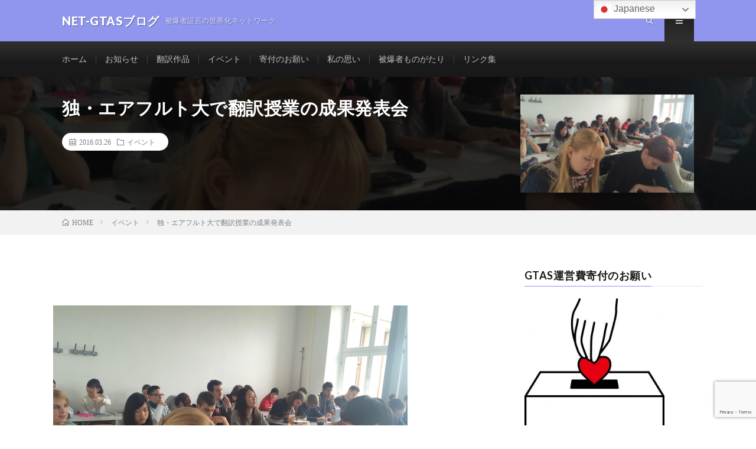

--- FILE ---
content_type: text/html; charset=UTF-8
request_url: https://netgtas.com/2016/03/26/%E7%8B%AC%E3%83%BB%E3%82%A8%E3%82%A2%E3%83%95%E3%83%AB%E3%83%88%E5%A4%A7%E3%81%A7%E7%BF%BB%E8%A8%B3%E6%8E%88%E6%A5%AD%E3%81%AE%E6%88%90%E6%9E%9C%E7%99%BA%E8%A1%A8%E4%BC%9A/
body_size: 15434
content:
<!DOCTYPE html><html lang="ja" prefix="og: http://ogp.me/ns#"><head prefix="og: http://ogp.me/ns# fb: http://ogp.me/ns/fb# article: http://ogp.me/ns/article#"><meta charset="UTF-8">  <script defer src="https://www.googletagmanager.com/gtag/js?id=UA-141687113-1"></script> <script defer src="[data-uri]"></script> <title>独・エアフルト大で翻訳授業の成果発表会 | NET-GTASブログ</title><meta name='robots' content='max-image-preview:large' /><link rel='dns-prefetch' href='//www.google.com' /><link rel='dns-prefetch' href='//www.googletagmanager.com' /><link rel='dns-prefetch' href='//pagead2.googlesyndication.com' /><meta name="description" content="エアフルト大で翻訳授業の成果発表会A translation class at Erfult University presentedthe result of their translationto fellow students.&nbsp;ドイツのエアフルト大学では秋学期に、仁科陽江（にしな・ようこ）先生が被爆者言ビデオのドイツ語への翻訳を授業で実践し、期末には、学生らが半年間の取り組みの成果を学内で発表しました。地元新聞もニュー" /><link rel='stylesheet' id='font-awesome-css'  href='https://netgtas.com/wp-content/plugins/vk-all-in-one-expansion-unit/plugins/font-awesome/versions/5.6.0/css/all.min.css?ver=5.6' type='text/css' media='all' /><link rel='stylesheet' id='wp-block-library-css'  href='https://netgtas.com/wp-includes/css/dist/block-library/style.min.css?ver=5.7.14' type='text/css' media='all' /><link rel='stylesheet' id='vk-blocks-build-css-css'  href='https://netgtas.com/wp-content/cache/autoptimize/autoptimize_single_b96dfde41a4ca67437055627f4abc98c.php?ver=0.6.0' type='text/css' media='all' /><link rel='stylesheet' id='vkExUnit_common_style-css'  href='https://netgtas.com/wp-content/cache/autoptimize/autoptimize_single_cc43e4aa5636cdea3058a11135bb1982.php?ver=8.1.2' type='text/css' media='all' /><style id='vkExUnit_common_style-inline-css' type='text/css'>.tagcloud a:before { font-family: "Font Awesome 5 Free";content: "\f02b";font-weight: bold; }</style><link rel='stylesheet' id='tablepress-default-css'  href='https://netgtas.com/wp-content/plugins/tablepress/css/default.min.css?ver=1.13' type='text/css' media='all' /><link rel="https://api.w.org/" href="https://netgtas.com/wp-json/" /><link rel="alternate" type="application/json" href="https://netgtas.com/wp-json/wp/v2/posts/273" /><link rel="canonical" href="https://netgtas.com/2016/03/26/%e7%8b%ac%e3%83%bb%e3%82%a8%e3%82%a2%e3%83%95%e3%83%ab%e3%83%88%e5%a4%a7%e3%81%a7%e7%bf%bb%e8%a8%b3%e6%8e%88%e6%a5%ad%e3%81%ae%e6%88%90%e6%9e%9c%e7%99%ba%e8%a1%a8%e4%bc%9a/" /><link rel="alternate" type="application/json+oembed" href="https://netgtas.com/wp-json/oembed/1.0/embed?url=https%3A%2F%2Fnetgtas.com%2F2016%2F03%2F26%2F%25e7%258b%25ac%25e3%2583%25bb%25e3%2582%25a8%25e3%2582%25a2%25e3%2583%2595%25e3%2583%25ab%25e3%2583%2588%25e5%25a4%25a7%25e3%2581%25a7%25e7%25bf%25bb%25e8%25a8%25b3%25e6%258e%2588%25e6%25a5%25ad%25e3%2581%25ae%25e6%2588%2590%25e6%259e%259c%25e7%2599%25ba%25e8%25a1%25a8%25e4%25bc%259a%2F" /><link rel="alternate" type="text/xml+oembed" href="https://netgtas.com/wp-json/oembed/1.0/embed?url=https%3A%2F%2Fnetgtas.com%2F2016%2F03%2F26%2F%25e7%258b%25ac%25e3%2583%25bb%25e3%2582%25a8%25e3%2582%25a2%25e3%2583%2595%25e3%2583%25ab%25e3%2583%2588%25e5%25a4%25a7%25e3%2581%25a7%25e7%25bf%25bb%25e8%25a8%25b3%25e6%258e%2588%25e6%25a5%25ad%25e3%2581%25ae%25e6%2588%2590%25e6%259e%259c%25e7%2599%25ba%25e8%25a1%25a8%25e4%25bc%259a%2F&#038;format=xml" /><meta name="generator" content="Site Kit by Google 1.171.0" /> <script async src="//pagead2.googlesyndication.com/pagead/js/adsbygoogle.js"></script> <script>(adsbygoogle = window.adsbygoogle || []).push({
		  google_ad_client: "ca-pub-1759772734339528",
		  enable_page_level_ads: true
			,overlays: {bottom: true}	 });</script> 
 <style type="text/css">.veu_color_txt_key { color:#17cc00 ; }
.veu_color_bg_key { background-color:#17cc00 ; }
.veu_color_border_key { border-color:#17cc00 ; }
a { color:#17cc00 ; }
a:hover { color:#0966b7 ; }
.btn-default { border-color:#0966b7;color:#0966b7;}
.btn-default:focus,
.btn-default:hover { border-color:#0966b7;background-color: #0966b7; }
.btn-primary { background-color:#0966b7;border-color:#17cc00; }
.btn-primary:focus,
.btn-primary:hover { background-color:#17cc00;border-color:#0966b7; }</style><link rel="stylesheet" href="https://netgtas.com/wp-content/cache/autoptimize/autoptimize_single_75978212f6d09ff43d429b0e5d2b3e76.php"><link rel="stylesheet" href="https://netgtas.com/wp-content/cache/autoptimize/autoptimize_single_839acd0b4fbd3f7afffa24aaac1873d0.php"><link rel="stylesheet" href="https://netgtas.com/wp-content/cache/autoptimize/autoptimize_single_ba368d757617b645ec4c6fb58fa612dd.php"><link rel="stylesheet" href="https://netgtas.com/wp-content/cache/autoptimize/autoptimize_single_e662f256a4c6c37eeef83e923841a00b.php"><link rel="stylesheet" href="https://fonts.googleapis.com/css?family=Lato:400,700,900"><meta http-equiv="X-UA-Compatible" content="IE=edge"><meta name="viewport" content="width=device-width, initial-scale=1, shrink-to-fit=no"><link rel="dns-prefetch" href="//www.google.com"><link rel="dns-prefetch" href="//www.google-analytics.com"><link rel="dns-prefetch" href="//fonts.googleapis.com"><link rel="dns-prefetch" href="//fonts.gstatic.com"><link rel="dns-prefetch" href="//pagead2.googlesyndication.com"><link rel="dns-prefetch" href="//googleads.g.doubleclick.net"><link rel="dns-prefetch" href="//www.gstatic.com"><style type="text/css">.l-header,
.searchNavi__title,
.key__cat,
.eyecatch__cat,
.rankingBox__title,
.categoryDescription,
.pagetop,
.contactTable__header .required,
.heading.heading-primary .heading__bg,
.btn__link:hover,
.widget .tag-cloud-link:hover,
.comment-respond .submit:hover,
.comments__list .comment-reply-link:hover,
.widget .calendar_wrap tbody a:hover,
.comments__list .comment-meta,
.ctaPost__btn{background:#9095ed;}

.heading.heading-first,
.heading.heading-widget::before,
.heading.heading-footer::before,
.btn__link,
.widget .tag-cloud-link,
.comment-respond .submit,
.comments__list .comment-reply-link,
.content a:hover,
.t-light .l-footer,
.ctaPost__btn{border-color:#9095ed;}

.categoryBox__title,
.dateList__item a[rel=tag]:hover,
.dateList__item a[rel=category]:hover,
.copySns__copyLink:hover,
.btn__link,
.widget .tag-cloud-link,
.comment-respond .submit,
.comments__list .comment-reply-link,
.widget a:hover,
.widget ul li .rsswidget,
.content a,
.related__title,
.ctaPost__btn:hover{color:#9095ed;}

.c-user01 {color:#000 !important}
.bgc-user01 {background:#000 !important}
.hc-user01:hover {color:#000 !important}
.c-user02 {color:#000 !important}
.bgc-user02 {background:#000 !important}
.hc-user02:hover {color:#000 !important}
.c-user03 {color:#000 !important}
.bgc-user03 {background:#000 !important}
.hc-user03:hover {color:#000 !important}
.c-user04 {color:#000 !important}
.bgc-user04 {background:#000 !important}
.hc-user04:hover {color:#000 !important}
.c-user05 {color:#000 !important}
.bgc-user05 {background:#000 !important}
.hc-user05:hover {color:#000 !important}

.singleTitle {background-image:url("https://netgtas.com/wp-content/uploads/2019/04/img_10_1_1458976373.jpg");}

.content h2{color:#191919;}
.content h2:first-letter{
	font-size:3.2rem;
	padding-bottom:5px;
	border-bottom:3px solid;
	color:#f0b200;
}
.content h3{
	padding:20px;
	color:#191919;
	border: 1px solid #E5E5E5;
	border-left: 5px solid #f0b200;
}</style><meta name="google-adsense-platform-account" content="ca-host-pub-2644536267352236"><meta name="google-adsense-platform-domain" content="sitekit.withgoogle.com">  <script async="async" src="https://pagead2.googlesyndication.com/pagead/js/adsbygoogle.js?client=ca-pub-1759772734339528&amp;host=ca-host-pub-2644536267352236" crossorigin="anonymous" type="text/javascript"></script> <meta property="og:site_name" content="NET-GTASブログ" /><meta property="og:url" content="https://netgtas.com/2016/03/26/%e7%8b%ac%e3%83%bb%e3%82%a8%e3%82%a2%e3%83%95%e3%83%ab%e3%83%88%e5%a4%a7%e3%81%a7%e7%bf%bb%e8%a8%b3%e6%8e%88%e6%a5%ad%e3%81%ae%e6%88%90%e6%9e%9c%e7%99%ba%e8%a1%a8%e4%bc%9a/" /><meta property="og:title" content="独・エアフルト大で翻訳授業の成果発表会 | NET-GTASブログ" /><meta property="og:description" content="エアフルト大で翻訳授業の成果発表会A translation class at Erfult University presentedthe result of their translationto fellow students.&nbsp;ドイツのエアフルト大学では秋学期に、仁科陽江（にしな・ようこ）先生が被爆者言ビデオのドイツ語への翻訳を授業で実践し、期末には、学生らが半年間の取り組みの成果を学内で発表しました。地元新聞もニュー" /><meta property="og:type" content="article" /><meta property="og:image" content="https://netgtas.com/wp-content/uploads/2019/04/img_10_1_1458976373.jpg" /><link rel="icon" href="https://netgtas.com/wp-content/uploads/2019/04/cropped-main_1418775341-32x32.png" sizes="32x32" /><link rel="icon" href="https://netgtas.com/wp-content/uploads/2019/04/cropped-main_1418775341-192x192.png" sizes="192x192" /><link rel="apple-touch-icon" href="https://netgtas.com/wp-content/uploads/2019/04/cropped-main_1418775341-180x180.png" /><meta name="msapplication-TileImage" content="https://netgtas.com/wp-content/uploads/2019/04/cropped-main_1418775341-270x270.png" /><style type="text/css" id="wp-custom-css">/*******************************
* 固定ページ記事タイトル非表示
********************************/
.page 
.entry-title {
  display: none;
}

/* 黒板風　2 */
.kokuban-s2 {
 position: relative;
 margin: 2em auto;
 padding: 1em;
 width: 90%; /* ボックス幅 */
 background: #006633; /* ボックス背景色 */
 color: #fff; /* 文章色 */
 border: 8px solid #b2771f; /* 枠線 */
 border-radius: 3px; /* 角の丸み */
 box-shadow: 0 0 5px #333, 0 0 5px #555 inset;
}
.kokuban-s2::before,
.kokuban-s2::after {
 position: absolute;
 content: '';
 bottom: 0;
} 
.kokuban-s2::before {
 width: 20px; 
 right: 10px;
 border: solid 3px #ffff00; /*チョーク（黄色）*/
 border-radius: 3px 2px 0 2px;
}
.kokuban-s2::after {
 width: 15px; 
 right: 45px;
 border: solid 3px #fff; /*チョーク（白） */
 border-radius: 8px 5px 2px 5px;
}

/* ホワイトボード風　タイトル　2*/
.wboard-w2 {
 position: relative;
 margin: 2em auto;
 padding: 3.2em 1em 1em;
 width: 90%; /* ボックス幅 */
 background-color: #fff; /* ボックス背景色 */
 color: #000000; /* 文章色 */
 border: 5px solid #c6c6c6; /* 枠線 */
 box-shadow: 0 0 8px #333, 0 0 2px #555 inset;
}
.wboard-w2::before,
.wboard-w2::after {
 position: absolute;
 content: '';
 bottom: 4px;
 width: 25px; 
 border-radius: 2px;
 box-shadow: 1px 1px 3px #666;
} 
.wboard-w2::before {
 right: 60px;
 border: solid 3px #333; /*飾りペン黒 */
 transform: rotate(2deg); /*飾りペン角度 */
}
.wboard-w2::after {
 right: 22px;
 border: solid 3px #ff0000; /*飾りペン赤 */
 transform: rotate(9deg); /*飾りペン角度 */
}
.title-w2 {
 position: absolute;
 top: .6em;
 left: 1em;
 font-weight: bold; /* 太文字 */
 font-size: 1.1em;
 color: #ff0000; /* タイトル文字色 */
}

/*　テープ　枠　4 */
.kakomi-tape4 {
 position:relative;
 padding: 35px 20px 20px;
 margin: 2.5em auto;
 width: 90%;
 color: #555555; /* 文字色 */
 background-color: #e0ebaf; /*BOX背景色*/ 
 box-shadow: 0 2px 5px #999;
}
.title-tape4 {
 position: absolute;
 top: -15px;
 left: 30px;
 padding: 4px 20px;
 color: #555555; /*タイトル色*/
 font-weight: bold;
 background-color: rgba(255,255,255,.1);
 border-left: 2px dotted rgba(0,0,0,.1);
 border-right: 2px dotted rgba(0,0,0,.1);
 box-shadow: 0 0 5px rgba(0,0,0,0.2); 
 transform: rotate(-3deg);
}

.title-box-inner {
padding-bottom: 0px;
padding-top: 0px;
}
.title-box {
padding-bottom: 0;
padding-top: 0px;
}</style><style type="text/css"></style><meta property="og:site_name" content="NET-GTASブログ" /><meta property="og:type" content="article" /><meta property="og:title" content="独・エアフルト大で翻訳授業の成果発表会" /><meta property="og:description" content="エアフルト大で翻訳授業の成果発表会 A translation class at Erfult University presented the result of their translation to fellow students." /><meta property="og:url" content="https://netgtas.com/2016/03/26/%e7%8b%ac%e3%83%bb%e3%82%a8%e3%82%a2%e3%83%95%e3%83%ab%e3%83%88%e5%a4%a7%e3%81%a7%e7%bf%bb%e8%a8%b3%e6%8e%88%e6%a5%ad%e3%81%ae%e6%88%90%e6%9e%9c%e7%99%ba%e8%a1%a8%e4%bc%9a/" /><meta property="og:image" content="https://netgtas.com/wp-content/uploads/2019/04/img_10_1_1458976373.jpg" /><meta name="twitter:card" content="summary" /></head><body class="t-dark t-rich"><header class="l-header"><div class="container"><div class="siteTitle"><p class="siteTitle__name  u-txtShdw"> <a class="siteTitle__link" href="https://netgtas.com"> <span class="siteTitle__main">NET-GTASブログ</span> </a> <span class="siteTitle__sub">被爆者証言の世界化ネットワーク</span></p></div><nav class="menuNavi"><ul class="menuNavi__list"><li class="menuNavi__item u-txtShdw"><span class="menuNavi__link icon-search" id="menuNavi__search" onclick="toggle__search();"></span></li><li class="menuNavi__item u-txtShdw"><span class="menuNavi__link menuNavi__link-current icon-menu" id="menuNavi__menu" onclick="toggle__menu();"></span></li></ul></nav></div></header><div class="l-extraNone" id="extra__search"><div class="container"><div class="searchNavi"><div class="searchBox"><form class="searchBox__form" method="get" target="_top" action="https://netgtas.com/" > <input class="searchBox__input" type="text" maxlength="50" name="s" placeholder="記事検索"><button class="searchBox__submit icon-search" type="submit" value="search"> </button></form></div></div></div></div><div class="l-extra" id="extra__menu"><div class="container container-max"><nav class="globalNavi"><ul class="globalNavi__list"><li id="menu-item-503" class="menu-item menu-item-type-post_type menu-item-object-page current_page_parent menu-item-503 current-menu-ancestor"><a href="https://netgtas.com/home-2/">ホーム</a></li><li id="menu-item-96" class="menu-item menu-item-type-taxonomy menu-item-object-category menu-item-96"><a href="https://netgtas.com/category/%e3%81%8a%e7%9f%a5%e3%82%89%e3%81%9b/">お知らせ</a></li><li id="menu-item-564" class="menu-item menu-item-type-post_type menu-item-object-post menu-item-564"><a href="https://netgtas.com/2019/03/07/post-414/">翻訳作品</a></li><li id="menu-item-98" class="menu-item menu-item-type-taxonomy menu-item-object-category current-post-ancestor current-menu-parent current-post-parent menu-item-98"><a href="https://netgtas.com/category/%e3%82%a4%e3%83%99%e3%83%b3%e3%83%88/">イベント</a></li><li id="menu-item-937" class="menu-item menu-item-type-post_type menu-item-object-page menu-item-937"><a href="https://netgtas.com/donation/">寄付のお願い</a></li><li id="menu-item-99" class="menu-item menu-item-type-taxonomy menu-item-object-category menu-item-99"><a href="https://netgtas.com/category/%e7%a7%81%e3%81%ae%e6%80%9d%e3%81%84/">私の思い</a></li><li id="menu-item-100" class="menu-item menu-item-type-taxonomy menu-item-object-category menu-item-100"><a href="https://netgtas.com/category/%e8%a2%ab%e7%88%86%e8%80%85%e3%82%82%e3%81%ae%e3%81%8c%e3%81%9f%e3%82%8a/">被爆者ものがたり</a></li><li id="menu-item-487" class="menu-item menu-item-type-post_type menu-item-object-page menu-item-has-children menu-item-487"><a href="https://netgtas.com/page-485/">リンク集</a></li></ul></nav></div></div><div class="singleTitle"><div class="container"><div class="singleTitle__heading"><h1 class="heading heading-singleTitle u-txtShdw">独・エアフルト大で翻訳授業の成果発表会</h1><ul class="dateList dateList-singleTitle"><li class="dateList__item icon-calendar">2016.03.26</li><li class="dateList__item icon-folder"><a class="hc" href="https://netgtas.com/category/%e3%82%a4%e3%83%99%e3%83%b3%e3%83%88/" rel="category">イベント</a></li></ul></div><div class="eyecatch eyecatch-singleTitle"> <img src="https://netgtas.com/wp-content/uploads/2019/04/img_10_1_1458976373.jpg" alt="独・エアフルト大で翻訳授業の成果発表会" width="547" height="410" ></div></div></div><div class="breadcrumb" ><div class="container" ><ul class="breadcrumb__list"><li class="breadcrumb__item" itemscope itemtype="http://data-vocabulary.org/Breadcrumb"><a href="https://netgtas.com/" itemprop="url"><span class="icon-home" itemprop="title">HOME</span></a></li><li class="breadcrumb__item" itemscope itemtype="http://data-vocabulary.org/Breadcrumb"><a href="https://netgtas.com/category/%e3%82%a4%e3%83%99%e3%83%b3%e3%83%88/" itemprop="url"><span itemprop="title">イベント</span></a></li><li class="breadcrumb__item">独・エアフルト大で翻訳授業の成果発表会</li></ul></div></div><div class="l-wrapper"><main class="l-main"><section class="content"><div class="veu_autoEyeCatchBox"><img width="600" height="450" src="https://netgtas.com/wp-content/uploads/2019/04/img_10_1_1458976373.jpg" class="attachment-large size-large wp-post-image" alt="エアフルト大学で開かれた被爆者証言授業の発表会(2016年1月26日）" loading="lazy" /></div><h4 id="outline__1"><b>エアフルト大で翻訳授業の成果発表会</b></h4><div align="right">A translation class at Erfult University presented</div><div align="right">the result of their translation<br /> to fellow students.</div><p>&nbsp;</p><figure id="attachment_274" class="wp-caption alignnone"><img loading="lazy" class="size-medium wp-image-274" src="http://japanarab.sakura.ne.jp/wp2/wp-content/uploads/2019/04/img_10_1_1458976373-300x225.jpg" alt="エアフルト大学で開かれた被爆者証言授業の発表会(2016年1月26日）" width="300" height="225" /><figcaption class="wp-caption-text">エアフルト大学で開かれた被爆者証言授業の発表会(2016年1月26日）</figcaption></figure><figure id="attachment_275" class="wp-caption alignnone"><img loading="lazy" class="size-medium wp-image-275" src="http://japanarab.sakura.ne.jp/wp2/wp-content/uploads/2019/04/img_10_2_1458976374-147x300.jpg" alt="エアフルト大学の取り組みを報じるテューリンゲン新聞(2016年1月27日付）" width="147" height="300" /><figcaption class="wp-caption-text">エアフルト大学の取り組みを報じるテューリンゲン新聞(2016年1月27日付）</figcaption></figure><p>ドイツのエアフルト大学では秋学期に、仁科陽江（にしな・ようこ）先生が被爆者言ビデオのドイツ語への翻訳を授業で実践し、期末には、学生らが半年間の取り組みの成果を学内で発表しました。地元新聞もニュースで取り上げました。<br /> 翻訳したのは、広島で16歳の時に被爆した「伊谷周一さん」の証言ビデオ。ドイツ語を学ぶ学生と、日本語を学ぶ学生が一緒になって取り組みました。<br /> 学期末の1月26日には、その成果を学内で発表する会を開催、多くの学生が傍聴しました。<br /> 開催前には大学のホームページで、このクラスの取り組みを紹介する記事が掲載されました。<br /> ホームページの記事は「ドイツと日本の学生は、広島生存者の報告を翻訳します」と題し、冒頭、「(被爆)証言から我々は何を学ぶことができるか？　この問いが発端にあった。」と書き始めています。そして、「NET-GTASがイニシアティブをとって、二年前から(被爆)生存者のインタビュービデオを翻訳する作業に、日本やほかの国々出身の有能な翻訳者・専門家たちがボランティアで従事してきている。」と述べ、「参加者全員にとっての知的な収穫は、異なる言語それぞれが持つ特有性に対する感覚がより鋭敏になったという点にある。またそれ以上に、学生たちは、本物の証言を手がかりにして、原爆が一人一人に及ぼした様々な影響に対する歴史的な知(視野)を広げることができたのである。」と意義付けています。</p><p>翌27日には、地元の「テューリンゲン新聞」が、仁科先生のクラスが「ヒロシマからの1人の生存者の証言をエアフルト大学の学生が日本語からドイツ語に翻訳した。」と報道しました。</p><div align="right">　(注)エアフルト大学のホームページとテューリンゲン新聞の</div><div align="right">記事の抜粋は早瀬明幹事が翻訳しました。</div><p>(長谷　邦彦　＝代表)</p><div class="veu_followSet"><div class="followSet_img" style="background-image: url('https://netgtas.com/wp-content/uploads/2019/04/img_10_1_1458976373.jpg')"></div><div class="followSet_body"><p class="followSet_title">Follow me!</p><div class="follow_feedly"><a href="https://feedly.com/i/subscription/feed/https://netgtas.com/feed/" target="blank"><img id="feedlyFollow" src="https://s3.feedly.com/img/follows/feedly-follow-rectangle-volume-small_2x.png" alt="follow us in feedly" width="66" height="20"></a></div></div></div><div class="veu_socialSet veu_contentAddSection"><script defer src="[data-uri]"></script><ul><li class="sb_facebook sb_icon"><a href="//www.facebook.com/sharer.php?src=bm&u=https%3A%2F%2Fnetgtas.com%2F2016%2F03%2F26%2F%25e7%258b%25ac%25e3%2583%25bb%25e3%2582%25a8%25e3%2582%25a2%25e3%2583%2595%25e3%2583%25ab%25e3%2583%2588%25e5%25a4%25a7%25e3%2581%25a7%25e7%25bf%25bb%25e8%25a8%25b3%25e6%258e%2588%25e6%25a5%25ad%25e3%2581%25ae%25e6%2588%2590%25e6%259e%259c%25e7%2599%25ba%25e8%25a1%25a8%25e4%25bc%259a%2F&amp;t=%E7%8B%AC%E3%83%BB%E3%82%A8%E3%82%A2%E3%83%95%E3%83%AB%E3%83%88%E5%A4%A7%E3%81%A7%E7%BF%BB%E8%A8%B3%E6%8E%88%E6%A5%AD%E3%81%AE%E6%88%90%E6%9E%9C%E7%99%BA%E8%A1%A8%E4%BC%9A+%7C+NET-GTAS%E3%83%96%E3%83%AD%E3%82%B0" target="_blank" onclick="window.open(this.href,'FBwindow','width=650,height=450,menubar=no,toolbar=no,scrollbars=yes');return false;"><span class="vk_icon_w_r_sns_fb icon_sns"></span><span class="sns_txt">Facebook</span><span class="veu_count_sns_fb"></span></a></li><li class="sb_twitter sb_icon"><a href="//twitter.com/intent/tweet?url=https%3A%2F%2Fnetgtas.com%2F2016%2F03%2F26%2F%25e7%258b%25ac%25e3%2583%25bb%25e3%2582%25a8%25e3%2582%25a2%25e3%2583%2595%25e3%2583%25ab%25e3%2583%2588%25e5%25a4%25a7%25e3%2581%25a7%25e7%25bf%25bb%25e8%25a8%25b3%25e6%258e%2588%25e6%25a5%25ad%25e3%2581%25ae%25e6%2588%2590%25e6%259e%259c%25e7%2599%25ba%25e8%25a1%25a8%25e4%25bc%259a%2F&amp;text=%E7%8B%AC%E3%83%BB%E3%82%A8%E3%82%A2%E3%83%95%E3%83%AB%E3%83%88%E5%A4%A7%E3%81%A7%E7%BF%BB%E8%A8%B3%E6%8E%88%E6%A5%AD%E3%81%AE%E6%88%90%E6%9E%9C%E7%99%BA%E8%A1%A8%E4%BC%9A+%7C+NET-GTAS%E3%83%96%E3%83%AD%E3%82%B0" target="_blank" ><span class="vk_icon_w_r_sns_twitter icon_sns"></span><span class="sns_txt">twitter</span></a></li><li class="sb_hatena sb_icon"><a href="//b.hatena.ne.jp/add?mode=confirm&url=https%3A%2F%2Fnetgtas.com%2F2016%2F03%2F26%2F%25e7%258b%25ac%25e3%2583%25bb%25e3%2582%25a8%25e3%2582%25a2%25e3%2583%2595%25e3%2583%25ab%25e3%2583%2588%25e5%25a4%25a7%25e3%2581%25a7%25e7%25bf%25bb%25e8%25a8%25b3%25e6%258e%2588%25e6%25a5%25ad%25e3%2581%25ae%25e6%2588%2590%25e6%259e%259c%25e7%2599%25ba%25e8%25a1%25a8%25e4%25bc%259a%2F&amp;title=%E7%8B%AC%E3%83%BB%E3%82%A8%E3%82%A2%E3%83%95%E3%83%AB%E3%83%88%E5%A4%A7%E3%81%A7%E7%BF%BB%E8%A8%B3%E6%8E%88%E6%A5%AD%E3%81%AE%E6%88%90%E6%9E%9C%E7%99%BA%E8%A1%A8%E4%BC%9A+%7C+NET-GTAS%E3%83%96%E3%83%AD%E3%82%B0" target="_blank"  onclick="window.open(this.href,'Hatenawindow','width=650,height=450,menubar=no,toolbar=no,scrollbars=yes');return false;"><span class="vk_icon_w_r_sns_hatena icon_sns"></span><span class="sns_txt">Hatena</span><span class="veu_count_sns_hb"></span></a></li><li class="sb_pocket sb_icon"><a href="//getpocket.com/edit?url=https%3A%2F%2Fnetgtas.com%2F2016%2F03%2F26%2F%25e7%258b%25ac%25e3%2583%25bb%25e3%2582%25a8%25e3%2582%25a2%25e3%2583%2595%25e3%2583%25ab%25e3%2583%2588%25e5%25a4%25a7%25e3%2581%25a7%25e7%25bf%25bb%25e8%25a8%25b3%25e6%258e%2588%25e6%25a5%25ad%25e3%2581%25ae%25e6%2588%2590%25e6%259e%259c%25e7%2599%25ba%25e8%25a1%25a8%25e4%25bc%259a%2F&title=%E7%8B%AC%E3%83%BB%E3%82%A8%E3%82%A2%E3%83%95%E3%83%AB%E3%83%88%E5%A4%A7%E3%81%A7%E7%BF%BB%E8%A8%B3%E6%8E%88%E6%A5%AD%E3%81%AE%E6%88%90%E6%9E%9C%E7%99%BA%E8%A1%A8%E4%BC%9A+%7C+NET-GTAS%E3%83%96%E3%83%AD%E3%82%B0" target="_blank"  onclick="window.open(this.href,'Pokcetwindow','width=650,height=450,menubar=no,toolbar=no,scrollbars=yes');return false;"><span class="vk_icon_w_r_sns_pocket icon_sns"></span><span class="sns_txt">Pocket</span><span class="veu_count_sns_pocket"></span></a></li></ul></div></section><aside class="widgetPost widgetPost-bottom"><aside class="widget widget-post"><div class="veu_postList pt_0"><h2 class="heading heading-primary">最新記事</h2><div class="postList postList_miniThumb"><div class="postList_item" id="post-1017"><div class="postList_thumbnail"> <a href="https://netgtas.com/2022/10/23/1017/"> <img width="150" height="150" src="https://netgtas.com/wp-content/uploads/2022/10/A5_14P-P15_Arabic1019_2_compressed_page-0001-150x150.jpg" class="attachment-thumbnail size-thumbnail wp-post-image" alt="" loading="lazy" /> </a></div><div class="postList_body"><div class="postList_title entry-title"><a href="https://netgtas.com/2022/10/23/1017/">NET-GTASがアラビア語と英語で紹介されました！</a></div><div class="published postList_date postList_meta_items">2022年10月23日</div></div></div><div class="postList_item" id="post-1009"><div class="postList_thumbnail"> <a href="https://netgtas.com/2022/07/19/post-1009/"> <img width="150" height="150" src="https://netgtas.com/wp-content/uploads/2022/07/7-150x150.png" class="attachment-thumbnail size-thumbnail wp-post-image" alt="" loading="lazy" /> </a></div><div class="postList_body"><div class="postList_title entry-title"><a href="https://netgtas.com/2022/07/19/post-1009/">【ベルリンの壁の影響】</a></div><div class="published postList_date postList_meta_items">2022年7月19日</div></div></div><div class="postList_item" id="post-1003"><div class="postList_thumbnail"> <a href="https://netgtas.com/2022/07/12/post-1003/"> <img width="150" height="150" src="https://netgtas.com/wp-content/uploads/2022/07/２-150x150.png" class="attachment-thumbnail size-thumbnail wp-post-image" alt="" loading="lazy" /> </a></div><div class="postList_body"><div class="postList_title entry-title"><a href="https://netgtas.com/2022/07/12/post-1003/">【ノーベル平和センターより】</a></div><div class="published postList_date postList_meta_items">2022年7月12日</div></div></div><div class="postList_item" id="post-1000"><div class="postList_thumbnail"> <a href="https://netgtas.com/2022/07/05/post-1000/"> <img width="150" height="150" src="https://netgtas.com/wp-content/uploads/2022/07/アンネ-150x150.png" class="attachment-thumbnail size-thumbnail wp-post-image" alt="" loading="lazy" /> </a></div><div class="postList_body"><div class="postList_title entry-title"><a href="https://netgtas.com/2022/07/05/post-1000/">【アンネ・フランクの家の訪問記】</a></div><div class="published postList_date postList_meta_items">2022年7月5日</div></div></div><div class="postList_item" id="post-986"><div class="postList_thumbnail"> <a href="https://netgtas.com/2022/04/14/post-986/"> <img width="150" height="150" src="https://netgtas.com/wp-content/uploads/2022/04/23259361_s-150x150.jpg" class="attachment-thumbnail size-thumbnail wp-post-image" alt="NET-GTASの翻訳作品、ついに200本に到達しました！！！" loading="lazy" /> </a></div><div class="postList_body"><div class="postList_title entry-title"><a href="https://netgtas.com/2022/04/14/post-986/">翻訳作品、ついに200本に到達！！！</a></div><div class="published postList_date postList_meta_items">2022年4月14日</div></div></div><div class="postList_item" id="post-974"><div class="postList_thumbnail"> <a href="https://netgtas.com/2022/03/22/post-974/"> <img width="150" height="150" src="https://netgtas.com/wp-content/uploads/2022/03/S__63365125-150x150.jpg" class="attachment-thumbnail size-thumbnail wp-post-image" alt="死の門" loading="lazy" /> </a></div><div class="postList_body"><div class="postList_title entry-title"><a href="https://netgtas.com/2022/03/22/post-974/">ポーランドのアウシュヴィッツ・ビルケナウ強制収容所を訪問！！</a></div><div class="published postList_date postList_meta_items">2022年3月22日</div></div></div><div class="postList_item" id="post-964"><div class="postList_thumbnail"> <a href="https://netgtas.com/2022/02/24/post-964/"> <img width="150" height="150" src="https://netgtas.com/wp-content/uploads/2019/04/3263588f75f79e209e3dbb2bbb74eee7_s-150x150.jpg" class="attachment-thumbnail size-thumbnail wp-post-image" alt="NET-GTAS" loading="lazy" /> </a></div><div class="postList_body"><div class="postList_title entry-title"><a href="https://netgtas.com/2022/02/24/post-964/">NET-GTASの翻訳作品、196本に到達！！！</a></div><div class="published postList_date postList_meta_items">2022年2月24日</div></div></div><div class="postList_item" id="post-870"><div class="postList_thumbnail"> <a href="https://netgtas.com/2021/04/10/donation/"> <img width="150" height="150" src="https://netgtas.com/wp-content/uploads/2021/04/1223312-150x150.jpg" class="attachment-thumbnail size-thumbnail wp-post-image" alt="" loading="lazy" /> </a></div><div class="postList_body"><div class="postList_title entry-title"><a href="https://netgtas.com/2021/04/10/donation/">NET-GTAS運営費　寄付募集をはじめます！</a></div><div class="published postList_date postList_meta_items">2021年4月10日</div></div></div><div class="postList_item" id="post-902"><div class="postList_thumbnail"> <a href="https://netgtas.com/2021/04/03/netgataslogo/"> <img width="150" height="150" src="https://netgtas.com/wp-content/uploads/2021/04/NET-GTAS採用ロゴ-1-150x150.jpeg" class="attachment-thumbnail size-thumbnail wp-post-image" alt="NET-GTASロゴ" loading="lazy" /> </a></div><div class="postList_body"><div class="postList_title entry-title"><a href="https://netgtas.com/2021/04/03/netgataslogo/">NET-GTAS公式ロゴ決定のお知らせ！！！</a></div><div class="published postList_date postList_meta_items">2021年4月3日</div></div></div><div class="postList_item" id="post-853"><div class="postList_thumbnail"> <a href="https://netgtas.com/2021/02/17/post-853/"> <img width="150" height="150" src="https://netgtas.com/wp-content/uploads/2021/02/بدون-عنوان-1-150x150.png" class="attachment-thumbnail size-thumbnail wp-post-image" alt="" loading="lazy" /> </a></div><div class="postList_body"><div class="postList_title entry-title"><a href="https://netgtas.com/2021/02/17/post-853/">NET-GTAS翻訳作品、180本に到達！！</a></div><div class="published postList_date postList_meta_items">2021年2月17日</div></div></div></div></div></aside></aside><aside class="profile"><div class="profile__imgArea"> <img src="https://secure.gravatar.com/avatar/eac41722d21a0d7e5ac9c2242c572bdf?s=96&#038;d=mm&#038;r=g" alt="net-gtas" width="60" height="60" ><ul class="profile__list"></ul></div><div class="profile__contents"><h2 class="profile__name">Author：net-gtas <span class="btn"><a class="btn__link btn__link-profile" href="https://netgtas.com/author/net-gtas/">投稿一覧</a></span></h2><div class="profile__description"></div></div></aside><aside class="related"><h2 class="heading heading-primary">関連する記事</h2><ul class="related__list"><li class="related__item"> <a class="related__imgLink" href="https://netgtas.com/2016/08/24/%e9%95%b7%e5%b4%8e%e3%83%95%e3%82%a3%e3%83%bc%e3%83%ab%e3%83%89%e3%83%af%e3%83%bc%e3%82%af%e3%80%81%e5%8f%8e%e7%a9%ab%e3%81%84%e3%81%a3%e3%81%b1%e3%81%84%ef%bc%81/" title="長崎フィールドワーク、収穫いっぱい！"> <img src="https://netgtas.com/wp-content/uploads/2019/04/img_10_3_1472007963-150x150.jpg" alt="長崎フィールドワーク、収穫いっぱい！" width="150" height="150" > </a><h3 class="related__title"> <a href="https://netgtas.com/2016/08/24/%e9%95%b7%e5%b4%8e%e3%83%95%e3%82%a3%e3%83%bc%e3%83%ab%e3%83%89%e3%83%af%e3%83%bc%e3%82%af%e3%80%81%e5%8f%8e%e7%a9%ab%e3%81%84%e3%81%a3%e3%81%b1%e3%81%84%ef%bc%81/">長崎フィールドワーク、収穫いっぱい！</a> <span class="icon-calendar">2016.08.24</span></h3><p class="related__contents">長崎フィールドワーク、収穫いっぱい！ 6 members of NET-GTAS student supporters went to Nagasak[…]</p></li><li class="related__item"> <a class="related__imgLink" href="https://netgtas.com/2016/07/31/%e3%83%a8%e3%83%bc%e3%83%ad%e3%83%83%e3%83%91%e6%97%a5%e6%9c%ac%e8%aa%9e%e6%95%99%e5%b8%ab%e4%bc%9a%e3%81%ae%e3%82%b7%e3%83%b3%e3%83%9d%e3%82%b8%e3%82%a6%e3%83%a0%e3%81%a7%e8%a8%bc%e8%a8%80%e7%bf%bb/" title="ヨーロッパ日本語教師会のシンポジウムで証言翻訳授業の報告"> <img src="https://netgtas.com/wp-content/themes/lionmedia/img/img_no_thumbnail.gif" alt="NO IMAGE" width="160" height="160" > </a><h3 class="related__title"> <a href="https://netgtas.com/2016/07/31/%e3%83%a8%e3%83%bc%e3%83%ad%e3%83%83%e3%83%91%e6%97%a5%e6%9c%ac%e8%aa%9e%e6%95%99%e5%b8%ab%e4%bc%9a%e3%81%ae%e3%82%b7%e3%83%b3%e3%83%9d%e3%82%b8%e3%82%a6%e3%83%a0%e3%81%a7%e8%a8%bc%e8%a8%80%e7%bf%bb/">ヨーロッパ日本語教師会のシンポジウムで証言翻訳授業の報告</a> <span class="icon-calendar">2016.07.31</span></h3><p class="related__contents">ヨーロッパ日本語教師会のシンポジウムで証言翻訳授業の報告 We reported about the social contributions of […]</p></li><li class="related__item"> <a class="related__imgLink" href="https://netgtas.com/2018/06/19/%e5%88%9d%e3%81%ae%e3%80%8c%e4%b8%ad%e3%83%bb%e9%ab%98%e3%83%bb%e5%a4%a7%e3%83%bb%e7%95%99%e5%ad%a6%e7%94%9f%e4%ba%a4%e6%b5%81%e3%80%8d%e3%81%ab%e3%81%8e%e3%82%84%e3%81%8b%e3%81%ab/" title="初の「中・高・大・留学生交流」にぎやかに"> <img src="https://netgtas.com/wp-content/uploads/2019/04/img_10_2_1529393789-150x150.jpg" alt="初の「中・高・大・留学生交流」にぎやかに" width="150" height="150" > </a><h3 class="related__title"> <a href="https://netgtas.com/2018/06/19/%e5%88%9d%e3%81%ae%e3%80%8c%e4%b8%ad%e3%83%bb%e9%ab%98%e3%83%bb%e5%a4%a7%e3%83%bb%e7%95%99%e5%ad%a6%e7%94%9f%e4%ba%a4%e6%b5%81%e3%80%8d%e3%81%ab%e3%81%8e%e3%82%84%e3%81%8b%e3%81%ab/">初の「中・高・大・留学生交流」にぎやかに</a> <span class="icon-calendar">2018.06.19</span></h3><p class="related__contents">初の「中・高・大・留学生交流」にぎやかに The interchange among junior high school, high school,[…]</p></li></ul></aside><aside class="comments"><div id="respond" class="comment-respond"><h2 class="heading heading-primary">コメントを書く <small><a rel="nofollow" id="cancel-comment-reply-link" href="/2016/03/26/%E7%8B%AC%E3%83%BB%E3%82%A8%E3%82%A2%E3%83%95%E3%83%AB%E3%83%88%E5%A4%A7%E3%81%A7%E7%BF%BB%E8%A8%B3%E6%8E%88%E6%A5%AD%E3%81%AE%E6%88%90%E6%9E%9C%E7%99%BA%E8%A1%A8%E4%BC%9A/#respond" style="display:none;">コメントをキャンセル</a></small></h2><form action="https://netgtas.com/wp-comments-post.php" method="post" id="commentform" class="comment-form"><p class="comment-notes"><span id="email-notes">メールアドレスが公開されることはありません。</span> <span class="required">*</span> が付いている欄は必須項目です</p><p class="comment-form-comment"><label for="comment">コメント</label><textarea id="comment" name="comment" cols="45" rows="8" maxlength="65525" required="required"></textarea></p><p class="comment-form-author"><label for="author">名前 <span class="required">*</span></label> <input id="author" name="author" type="text" value="" size="30" maxlength="245" required='required' /></p><p class="comment-form-email"><label for="email">メール <span class="required">*</span></label> <input id="email" name="email" type="text" value="" size="30" maxlength="100" aria-describedby="email-notes" required='required' /></p><p class="comment-form-url"><label for="url">サイト</label> <input id="url" name="url" type="text" value="" size="30" maxlength="200" /></p><p class="form-submit"><input name="submit" type="submit" id="submit" class="submit" value="コメントを送信" /> <input type='hidden' name='comment_post_ID' value='273' id='comment_post_ID' /> <input type='hidden' name='comment_parent' id='comment_parent' value='0' /></p><div class="inv-recaptcha-holder"></div><p style="display: none !important;"><label>&#916;<textarea name="ak_hp_textarea" cols="45" rows="8" maxlength="100"></textarea></label><input type="hidden" id="ak_js_1" name="ak_js" value="116"/><script defer src="[data-uri]"></script></p></form></div></aside></main><div class="l-sidebar"><aside class="widget"><h2 class="heading heading-widget">GTAS運営費寄付のお願い</h2><div class="textwidget"><p><a href=" https://netgtas.com/donation/"><img loading="lazy" class="wp-image-872  aligncenter" src="https://netgtas.com/wp-content/uploads/2021/04/1223312-300x283.jpg" alt="" width="237" height="224" /></a></p></div></aside><aside class="widget"><h2 class="heading heading-widget">新サイト「Atomic Survivors Stories」公開！！</h2><div class="textwidget"><p><a href="https://survivors-stories.com" target="_blank" rel="noopener"><img loading="lazy" class="alignleft wp-image-651 size-medium" src="https://netgtas.com/wp-content/uploads/2019/12/stuboisan-300x145.png" alt="Sunao TSUBOI" width="300" height="145" /></a></p></div></aside><aside class="widget_text widget"><h2 class="heading heading-widget">毎日1クリックでGTASを応援！</h2><div class="textwidget custom-html-widget"><a href="https://politics.blogmura.com/peace/ranking/in?p_cid=11029638" target="_blank" rel="noopener"><img src="https://b.blogmura.com/politics/peace/88_31.gif" width="88" height="31" border="0" alt="にほんブログ村 政治ブログ 平和へ" /></a><br /><a href="https://politics.blogmura.com/peace/ranking/in?p_cid=11029638"></a></div></aside><aside class="widget"><div class="searchBox"><form class="searchBox__form" method="get" target="_top" action="https://netgtas.com/" > <input class="searchBox__input" type="text" maxlength="50" name="s" placeholder="記事検索"><button class="searchBox__submit icon-search" type="submit" value="search"> </button></form></div></aside><aside class="widget"><h2 class="heading heading-widget">最近の投稿</h2><ol class="imgListWidget"><li class="imgListWidget__item"> <a class="imgListWidget__borderBox" href="https://netgtas.com/2022/10/23/1017/" title="NET-GTASがアラビア語と英語で紹介されました！"><span> <img width="150" height="150" src="https://netgtas.com/wp-content/uploads/2022/10/A5_14P-P15_Arabic1019_2_compressed_page-0001-150x150.jpg" class="attachment-thumbnail size-thumbnail wp-post-image" alt="" loading="lazy" /> </span></a><h3 class="imgListWidget__title"> <a href="https://netgtas.com/2022/10/23/1017/">NET-GTASがアラビア語と英語で紹介されました！</a></h3></li><li class="imgListWidget__item"> <a class="imgListWidget__borderBox" href="https://netgtas.com/2022/07/19/post-1009/" title="【ベルリンの壁の影響】"><span> <img width="150" height="150" src="https://netgtas.com/wp-content/uploads/2022/07/7-150x150.png" class="attachment-thumbnail size-thumbnail wp-post-image" alt="" loading="lazy" /> </span></a><h3 class="imgListWidget__title"> <a href="https://netgtas.com/2022/07/19/post-1009/">【ベルリンの壁の影響】</a></h3></li><li class="imgListWidget__item"> <a class="imgListWidget__borderBox" href="https://netgtas.com/2022/07/12/post-1003/" title="【ノーベル平和センターより】"><span> <img width="150" height="150" src="https://netgtas.com/wp-content/uploads/2022/07/２-150x150.png" class="attachment-thumbnail size-thumbnail wp-post-image" alt="" loading="lazy" /> </span></a><h3 class="imgListWidget__title"> <a href="https://netgtas.com/2022/07/12/post-1003/">【ノーベル平和センターより】</a></h3></li><li class="imgListWidget__item"> <a class="imgListWidget__borderBox" href="https://netgtas.com/2022/07/05/post-1000/" title="【アンネ・フランクの家の訪問記】"><span> <img width="150" height="150" src="https://netgtas.com/wp-content/uploads/2022/07/アンネ-150x150.png" class="attachment-thumbnail size-thumbnail wp-post-image" alt="" loading="lazy" /> </span></a><h3 class="imgListWidget__title"> <a href="https://netgtas.com/2022/07/05/post-1000/">【アンネ・フランクの家の訪問記】</a></h3></li><li class="imgListWidget__item"> <a class="imgListWidget__borderBox" href="https://netgtas.com/2022/04/14/post-986/" title="翻訳作品、ついに200本に到達！！！"><span> <img width="150" height="150" src="https://netgtas.com/wp-content/uploads/2022/04/23259361_s-150x150.jpg" class="attachment-thumbnail size-thumbnail wp-post-image" alt="NET-GTASの翻訳作品、ついに200本に到達しました！！！" loading="lazy" /> </span></a><h3 class="imgListWidget__title"> <a href="https://netgtas.com/2022/04/14/post-986/">翻訳作品、ついに200本に到達！！！</a></h3></li></ol></aside><aside class="widget"><h2 class="heading heading-widget">カテゴリー</h2><ul><li class="cat-item cat-item-4"><a href="https://netgtas.com/category/%e3%82%a4%e3%83%99%e3%83%b3%e3%83%88/">イベント</a></li><li class="cat-item cat-item-3"><a href="https://netgtas.com/category/%e3%81%8a%e7%9f%a5%e3%82%89%e3%81%9b/">お知らせ</a></li><li class="cat-item cat-item-7"><a href="https://netgtas.com/category/%e7%a7%81%e3%81%9f%e3%81%a1%e3%81%ae%e7%bf%bb%e8%a8%b3%e4%bd%9c%e5%93%81/">私たちの翻訳作品</a></li><li class="cat-item cat-item-5"><a href="https://netgtas.com/category/%e7%a7%81%e3%81%ae%e6%80%9d%e3%81%84/">私の思い</a></li><li class="cat-item cat-item-6"><a href="https://netgtas.com/category/%e8%a2%ab%e7%88%86%e8%80%85%e3%82%82%e3%81%ae%e3%81%8c%e3%81%9f%e3%82%8a/">被爆者ものがたり</a></li></ul></aside><aside class="widget"><div class="veu_contact"><section class="veu_contact veu_contentAddSection vk_contact"><div class="contact_frame"><p class="contact_txt"><span class="contact_txt_catch">お気軽にお問い合わせください。</span><span class="contact_txt_tel veu_color_txt_key"><i class="contact_txt_tel_icon fas fa-phone-square"></i>090-3619-2503</span><span class="contact_txt_time"> （NET-GTAS代表　早瀬 明）<br /> <br /> 電話対応時間<br /> 月曜~金曜 午前9時～午後5時<br /> NET-GTAS事務局<br /> 615-0061 京都市右京区西院乾町31-1<br /> プチホワイトアタカA-101</span></p><a href="https://netgtas.com/contact/" class="btn btn-primary btn-lg contact_bt"><span class="contact_bt_txt"><i class="far fa-envelope"></i> お問い合わせ <i class="far fa-arrow-alt-circle-right"></i></span></a></div></section></div></aside><aside class="widget"><div class="textwidget"><p><a href="https://netgtas.com/sitemap/">サイトマップ</a></p><p><a href="https://netgtas.com/privacypolicy/">プライバシーポリシー</a></p></div></aside></div></div><div class="categoryBox categoryBox-gray"><div class="container"><h2 class="heading heading-primary"> <span class="heading__bg u-txtShdw bgc">イベント</span>カテゴリの最新記事</h2><ul class="categoryBox__list"><li class="categoryBox__item"><div class="eyecatch eyecatch-archive"> <a href="https://netgtas.com/2019/01/12/%e7%9b%88%e9%80%b2%e4%b8%ad%e9%ab%98%e3%83%92%e3%83%a5%e3%83%bc%e3%83%9e%e3%83%b3%e3%83%a9%e3%82%a4%e3%83%84%e9%83%a8%e3%81%a8%e3%81%ae%e5%90%88%e5%90%8c%e5%87%ba%e7%89%88%e4%bc%81%e7%94%bb%e5%8b%95/"> <img src="https://netgtas.com/wp-content/uploads/2019/04/img_10_3_1547300040.jpg" alt="盈進中高ヒューマンライツ部との合同出版企画動き出す" width="600" height="400" > </a></div><ul class="dateList dateList-archive"><li class="dateList__item icon-calendar">2019.01.12</li></ul><h2 class="heading heading-archive "> <a class="hc" href="https://netgtas.com/2019/01/12/%e7%9b%88%e9%80%b2%e4%b8%ad%e9%ab%98%e3%83%92%e3%83%a5%e3%83%bc%e3%83%9e%e3%83%b3%e3%83%a9%e3%82%a4%e3%83%84%e9%83%a8%e3%81%a8%e3%81%ae%e5%90%88%e5%90%8c%e5%87%ba%e7%89%88%e4%bc%81%e7%94%bb%e5%8b%95/">盈進中高ヒューマンライツ部との合同出版企画動き出す</a></h2></li><li class="categoryBox__item"><div class="eyecatch eyecatch-archive"> <a href="https://netgtas.com/2018/11/29/%e6%a0%b8%e5%85%b5%e5%99%a8%e5%bb%83%e7%b5%b6%e5%9c%b0%e7%90%83%e5%b8%82%e6%b0%91%e9%9b%86%e4%bc%9a%e3%83%8a%e3%82%ac%e3%82%b5%e3%82%ad%e3%81%ab%e5%8f%82%e5%8a%a0%e3%81%97%e3%81%be%e3%81%97%e3%81%9f/"> <img src="https://netgtas.com/wp-content/uploads/2019/04/img_10_1_1543998030.jpg" alt="核兵器廃絶地球市民集会ナガサキに参加しました。" width="600" height="399" > </a></div><ul class="dateList dateList-archive"><li class="dateList__item icon-calendar">2018.11.29</li></ul><h2 class="heading heading-archive "> <a class="hc" href="https://netgtas.com/2018/11/29/%e6%a0%b8%e5%85%b5%e5%99%a8%e5%bb%83%e7%b5%b6%e5%9c%b0%e7%90%83%e5%b8%82%e6%b0%91%e9%9b%86%e4%bc%9a%e3%83%8a%e3%82%ac%e3%82%b5%e3%82%ad%e3%81%ab%e5%8f%82%e5%8a%a0%e3%81%97%e3%81%be%e3%81%97%e3%81%9f/">核兵器廃絶地球市民集会ナガサキに参加しました。</a></h2></li><li class="categoryBox__item"><div class="eyecatch eyecatch-archive"> <a href="https://netgtas.com/2018/09/06/%e3%80%8c%e5%8e%9f%e7%88%86%e6%8a%95%e4%b8%8b73%e5%b9%b4%e3%80%8d%e3%81%ab%e3%82%a6%e3%82%a4%e3%83%bc%e3%83%b3%e3%81%a8%e4%ba%ac%e9%83%bd%e3%82%92%e7%b5%90%e3%82%93%e3%81%a7/"> <img src="https://netgtas.com/wp-content/uploads/2019/04/img_10_1_1536220587.png" alt="「原爆投下73年」にウイーンと京都を結んで" width="547" height="410" > </a></div><ul class="dateList dateList-archive"><li class="dateList__item icon-calendar">2018.09.06</li></ul><h2 class="heading heading-archive "> <a class="hc" href="https://netgtas.com/2018/09/06/%e3%80%8c%e5%8e%9f%e7%88%86%e6%8a%95%e4%b8%8b73%e5%b9%b4%e3%80%8d%e3%81%ab%e3%82%a6%e3%82%a4%e3%83%bc%e3%83%b3%e3%81%a8%e4%ba%ac%e9%83%bd%e3%82%92%e7%b5%90%e3%82%93%e3%81%a7/">「原爆投下73年」にウイーンと京都を結んで</a></h2></li><li class="categoryBox__item"><div class="eyecatch eyecatch-archive"> <a href="https://netgtas.com/2018/06/19/%e5%88%9d%e3%81%ae%e3%80%8c%e4%b8%ad%e3%83%bb%e9%ab%98%e3%83%bb%e5%a4%a7%e3%83%bb%e7%95%99%e5%ad%a6%e7%94%9f%e4%ba%a4%e6%b5%81%e3%80%8d%e3%81%ab%e3%81%8e%e3%82%84%e3%81%8b%e3%81%ab/"> <img src="https://netgtas.com/wp-content/uploads/2019/04/img_10_2_1529393789.jpg" alt="初の「中・高・大・留学生交流」にぎやかに" width="600" height="399" > </a></div><ul class="dateList dateList-archive"><li class="dateList__item icon-calendar">2018.06.19</li></ul><h2 class="heading heading-archive "> <a class="hc" href="https://netgtas.com/2018/06/19/%e5%88%9d%e3%81%ae%e3%80%8c%e4%b8%ad%e3%83%bb%e9%ab%98%e3%83%bb%e5%a4%a7%e3%83%bb%e7%95%99%e5%ad%a6%e7%94%9f%e4%ba%a4%e6%b5%81%e3%80%8d%e3%81%ab%e3%81%8e%e3%82%84%e3%81%8b%e3%81%ab/">初の「中・高・大・留学生交流」にぎやかに</a></h2></li><li class="categoryBox__item"><div class="eyecatch eyecatch-archive"> <a href="https://netgtas.com/2018/02/06/%e3%82%a8%e3%82%a2%e3%83%95%e3%83%ab%e3%83%88%e3%81%ae%e5%ad%a6%e7%94%9f%e3%81%a8%e4%ba%ac%e9%83%bd%e3%81%ae%e8%a2%ab%e7%88%86%e8%80%85%e3%81%ae%e5%af%be%e8%a9%b1/"> <img src="https://netgtas.com/wp-content/uploads/2019/04/img_10_2_1517881580.jpg" alt="エアフルトの学生と京都の被爆者の対話" width="547" height="410" > </a></div><ul class="dateList dateList-archive"><li class="dateList__item icon-calendar">2018.02.06</li></ul><h2 class="heading heading-archive "> <a class="hc" href="https://netgtas.com/2018/02/06/%e3%82%a8%e3%82%a2%e3%83%95%e3%83%ab%e3%83%88%e3%81%ae%e5%ad%a6%e7%94%9f%e3%81%a8%e4%ba%ac%e9%83%bd%e3%81%ae%e8%a2%ab%e7%88%86%e8%80%85%e3%81%ae%e5%af%be%e8%a9%b1/">エアフルトの学生と京都の被爆者の対話</a></h2></li><li class="categoryBox__item"><div class="eyecatch eyecatch-archive"> <a href="https://netgtas.com/2018/02/02/%e3%80%8c%e3%81%aa%e3%81%9c%e3%80%81%e3%83%92%e3%83%90%e3%82%af%e3%82%b7%e3%83%a3%e3%82%92%e8%aa%9e%e3%82%8a%e7%b6%99%e3%81%90%e3%81%ae%e3%81%8b%e3%80%8d%e4%b8%80%e9%80%a3%e3%81%ae%e3%82%a4%e3%83%99/"> <img src="https://netgtas.com/wp-content/uploads/2019/04/img_10_2_1517559171.jpg" alt="「なぜ、ヒバクシャを語り継ぐのか」一連のイベント終了" width="600" height="400" > </a></div><ul class="dateList dateList-archive"><li class="dateList__item icon-calendar">2018.02.02</li></ul><h2 class="heading heading-archive "> <a class="hc" href="https://netgtas.com/2018/02/02/%e3%80%8c%e3%81%aa%e3%81%9c%e3%80%81%e3%83%92%e3%83%90%e3%82%af%e3%82%b7%e3%83%a3%e3%82%92%e8%aa%9e%e3%82%8a%e7%b6%99%e3%81%90%e3%81%ae%e3%81%8b%e3%80%8d%e4%b8%80%e9%80%a3%e3%81%ae%e3%82%a4%e3%83%99/">「なぜ、ヒバクシャを語り継ぐのか」一連のイベント終了</a></h2></li></ul></div></div>  <script type="application/ld+json">{
  "@context": "http://schema.org",
  "@type": "Article ",
  "mainEntityOfPage":{
	  "@type": "WebPage",
	  "@id": "https://netgtas.com/2016/03/26/%e7%8b%ac%e3%83%bb%e3%82%a8%e3%82%a2%e3%83%95%e3%83%ab%e3%83%88%e5%a4%a7%e3%81%a7%e7%bf%bb%e8%a8%b3%e6%8e%88%e6%a5%ad%e3%81%ae%e6%88%90%e6%9e%9c%e7%99%ba%e8%a1%a8%e4%bc%9a/"
  },
  "headline": "独・エアフルト大で翻訳授業の成果発表会",
  "image": {
	  "@type": "ImageObject",
	  "url": "https://netgtas.com/wp-content/uploads/2019/04/img_10_2_1517559171.jpg",
	  "height": "400",
	  "width": "600"
	    },
  "datePublished": "2016-03-26T12:08:17+0900",
  "dateModified": "2019-04-09T12:09:37+0900",
  "author": {
	  "@type": "Person",
	  "name": "net-gtas"
  },
  "publisher": {
	  "@type": "Organization",
	  "name": "NET-GTASブログ",
	  "logo": {
		  "@type": "ImageObject",
		  		    		    "url": "",
		    "width": "",
		    "height":""
		    		  	  }
  },
  "description": "エアフルト大で翻訳授業の成果発表会 A translation class at Erfult University presented the result of their translation to fellow students. &nbsp; ドイツのエアフルト大学では秋学期に、仁科陽江（にしな・ようこ）先生が被爆者言ビデオのドイツ語への翻訳を授業で実践し、期末には、学生らが半年間の取 [&hellip;]"
  }</script> <footer class="l-footer"><div class="container"><div class="pagetop u-txtShdw"><a class="pagetop__link" href="#top">Back to Top</a></div><div class="widgetFoot"><div class="widgetFoot__contents"><aside class="widget_text widget widget-foot"><div class="textwidget custom-html-widget"><a href="https://px.a8.net/svt/ejp?a8mat=3T6DAG+B7NZ8Q+3T8U+66WOX" rel="nofollow"> <img border="0" width="728" height="90" alt="" src="https://www27.a8.net/svt/bgt?aid=230404552678&wid=004&eno=01&mid=s00000017787001040000&mc=1"></a> <img border="0" width="1" height="1" src="https://www19.a8.net/0.gif?a8mat=3T6DAG+B7NZ8Q+3T8U+66WOX" alt=""></div></aside></div><div class="widgetFoot__contents"><aside class="widget_text widget widget-foot"><div class="textwidget custom-html-widget"><a href="https://px.a8.net/svt/ejp?a8mat=3T6DAG+B7NZ8Q+3T8U+66WOX" rel="nofollow"> <img border="0" width="728" height="90" alt="" src="https://www27.a8.net/svt/bgt?aid=230404552678&wid=004&eno=01&mid=s00000017787001040000&mc=1"></a> <img border="0" width="1" height="1" src="https://www19.a8.net/0.gif?a8mat=3T6DAG+B7NZ8Q+3T8U+66WOX" alt=""></div></aside></div><div class="widgetFoot__contents"></div></div><div class="copySns "><div class="copySns__copy"> © Copyright 2026 <a class="copySns__copyLink" href="https://netgtas.com">NET-GTASブログ</a>. <span class="copySns__copyInfo"> NET-GTASブログ by <a class="copySns__copyLink" href="http://fit-jp.com/" target="_blank">FIT-Web Create</a>. Powered by <a class="copySns__copyLink" href="https://wordpress.org/" target="_blank">WordPress</a>. </span></div></div></div></footer><div class="gtranslate_wrapper" id="gt-wrapper-62775538"></div><div id="fb-root"></div> <script defer src="[data-uri]"></script> <a href="#top" id="page_top" class="page_top_btn">PAGE TOP</a><script defer id="google-invisible-recaptcha-js-before" src="[data-uri]"></script> <script type='text/javascript' async defer src='https://www.google.com/recaptcha/api.js?onload=renderInvisibleReCaptcha&#038;render=explicit' id='google-invisible-recaptcha-js'></script> <script defer type='text/javascript' src='https://netgtas.com/wp-includes/js/wp-embed.min.js?ver=5.7.14' id='wp-embed-js'></script> <script defer type='text/javascript' src='https://netgtas.com/wp-includes/js/jquery/jquery.min.js?ver=3.5.1' id='jquery-core-js'></script> <script defer type='text/javascript' src='https://netgtas.com/wp-includes/js/jquery/jquery-migrate.min.js?ver=3.3.2' id='jquery-migrate-js'></script> <script defer type='text/javascript' src='https://netgtas.com/wp-content/plugins/vk-all-in-one-expansion-unit/plugins/smooth-scroll/js/smooth-scroll.min.js?ver=8.1.2' id='vkExUnit_smooth-js-js'></script> <script defer id="vkExUnit_master-js-js-extra" src="[data-uri]"></script> <script defer type='text/javascript' src='https://netgtas.com/wp-content/plugins/vk-all-in-one-expansion-unit/js/all.min.js?ver=8.1.2' id='vkExUnit_master-js-js'></script> <script defer type='text/javascript' src='https://netgtas.com/wp-includes/js/comment-reply.min.js?ver=5.7.14' id='comment-reply-js'></script> <script type='text/javascript' id='gt_widget_script_62775538-js-before'>window.gtranslateSettings = /* document.write */ window.gtranslateSettings || {};window.gtranslateSettings['62775538'] = {"default_language":"ja","languages":["af","sq","am","ar","hy","az","eu","be","bn","bs","bg","ca","ceb","ny","zh-CN","zh-TW","co","hr","cs","da","nl","en","eo","et","tl","fi","fr","fy","gl","ka","de","el","gu","ht","ha","haw","iw","hi","hmn","hu","is","ig","id","ga","it","ja","jw","kn","kk","km","ko","ku","ky","lo","la","lv","lt","lb","mk","mg","ms","ml","mt","mi","mr","mn","my","ne","no","ps","fa","pl","pt","pa","ro","ru","sm","gd","sr","st","sn","sd","si","sk","sl","so","es","su","sw","sv","tg","ta","te","th","tr","uk","ur","uz","vi","cy","xh","yi","yo","zu"],"url_structure":"none","detect_browser_language":1,"flag_style":"2d","flag_size":24,"wrapper_selector":"#gt-wrapper-62775538","alt_flags":[],"switcher_open_direction":"top","switcher_horizontal_position":"right","switcher_vertical_position":"top","switcher_text_color":"#666","switcher_arrow_color":"#666","switcher_border_color":"#ccc","switcher_background_color":"#fff","switcher_background_shadow_color":"#efefef","switcher_background_hover_color":"#fff","dropdown_text_color":"#000","dropdown_hover_color":"#fff","dropdown_background_color":"#eee","flags_location":"\/wp-content\/plugins\/gtranslate\/flags\/"};</script><script src="https://netgtas.com/wp-content/plugins/gtranslate/js/dwf.js?ver=5.7.14" data-no-optimize="1" data-no-minify="1" data-gt-orig-url="/2016/03/26/%E7%8B%AC%E3%83%BB%E3%82%A8%E3%82%A2%E3%83%95%E3%83%AB%E3%83%88%E5%A4%A7%E3%81%A7%E7%BF%BB%E8%A8%B3%E6%8E%88%E6%A5%AD%E3%81%AE%E6%88%90%E6%9E%9C%E7%99%BA%E8%A1%A8%E4%BC%9A/" data-gt-orig-domain="netgtas.com" data-gt-widget-id="62775538" defer></script><script defer src="[data-uri]"></script> </body></html>

--- FILE ---
content_type: text/html; charset=utf-8
request_url: https://www.google.com/recaptcha/api2/anchor?ar=1&k=6Ld-IlglAAAAALMX5j5fnuqMvIaHlVscu0FOqbi8&co=aHR0cHM6Ly9uZXRndGFzLmNvbTo0NDM.&hl=en&v=N67nZn4AqZkNcbeMu4prBgzg&size=invisible&badge=bottomright&anchor-ms=20000&execute-ms=30000&cb=7q5qzen6gd8r
body_size: 48890
content:
<!DOCTYPE HTML><html dir="ltr" lang="en"><head><meta http-equiv="Content-Type" content="text/html; charset=UTF-8">
<meta http-equiv="X-UA-Compatible" content="IE=edge">
<title>reCAPTCHA</title>
<style type="text/css">
/* cyrillic-ext */
@font-face {
  font-family: 'Roboto';
  font-style: normal;
  font-weight: 400;
  font-stretch: 100%;
  src: url(//fonts.gstatic.com/s/roboto/v48/KFO7CnqEu92Fr1ME7kSn66aGLdTylUAMa3GUBHMdazTgWw.woff2) format('woff2');
  unicode-range: U+0460-052F, U+1C80-1C8A, U+20B4, U+2DE0-2DFF, U+A640-A69F, U+FE2E-FE2F;
}
/* cyrillic */
@font-face {
  font-family: 'Roboto';
  font-style: normal;
  font-weight: 400;
  font-stretch: 100%;
  src: url(//fonts.gstatic.com/s/roboto/v48/KFO7CnqEu92Fr1ME7kSn66aGLdTylUAMa3iUBHMdazTgWw.woff2) format('woff2');
  unicode-range: U+0301, U+0400-045F, U+0490-0491, U+04B0-04B1, U+2116;
}
/* greek-ext */
@font-face {
  font-family: 'Roboto';
  font-style: normal;
  font-weight: 400;
  font-stretch: 100%;
  src: url(//fonts.gstatic.com/s/roboto/v48/KFO7CnqEu92Fr1ME7kSn66aGLdTylUAMa3CUBHMdazTgWw.woff2) format('woff2');
  unicode-range: U+1F00-1FFF;
}
/* greek */
@font-face {
  font-family: 'Roboto';
  font-style: normal;
  font-weight: 400;
  font-stretch: 100%;
  src: url(//fonts.gstatic.com/s/roboto/v48/KFO7CnqEu92Fr1ME7kSn66aGLdTylUAMa3-UBHMdazTgWw.woff2) format('woff2');
  unicode-range: U+0370-0377, U+037A-037F, U+0384-038A, U+038C, U+038E-03A1, U+03A3-03FF;
}
/* math */
@font-face {
  font-family: 'Roboto';
  font-style: normal;
  font-weight: 400;
  font-stretch: 100%;
  src: url(//fonts.gstatic.com/s/roboto/v48/KFO7CnqEu92Fr1ME7kSn66aGLdTylUAMawCUBHMdazTgWw.woff2) format('woff2');
  unicode-range: U+0302-0303, U+0305, U+0307-0308, U+0310, U+0312, U+0315, U+031A, U+0326-0327, U+032C, U+032F-0330, U+0332-0333, U+0338, U+033A, U+0346, U+034D, U+0391-03A1, U+03A3-03A9, U+03B1-03C9, U+03D1, U+03D5-03D6, U+03F0-03F1, U+03F4-03F5, U+2016-2017, U+2034-2038, U+203C, U+2040, U+2043, U+2047, U+2050, U+2057, U+205F, U+2070-2071, U+2074-208E, U+2090-209C, U+20D0-20DC, U+20E1, U+20E5-20EF, U+2100-2112, U+2114-2115, U+2117-2121, U+2123-214F, U+2190, U+2192, U+2194-21AE, U+21B0-21E5, U+21F1-21F2, U+21F4-2211, U+2213-2214, U+2216-22FF, U+2308-230B, U+2310, U+2319, U+231C-2321, U+2336-237A, U+237C, U+2395, U+239B-23B7, U+23D0, U+23DC-23E1, U+2474-2475, U+25AF, U+25B3, U+25B7, U+25BD, U+25C1, U+25CA, U+25CC, U+25FB, U+266D-266F, U+27C0-27FF, U+2900-2AFF, U+2B0E-2B11, U+2B30-2B4C, U+2BFE, U+3030, U+FF5B, U+FF5D, U+1D400-1D7FF, U+1EE00-1EEFF;
}
/* symbols */
@font-face {
  font-family: 'Roboto';
  font-style: normal;
  font-weight: 400;
  font-stretch: 100%;
  src: url(//fonts.gstatic.com/s/roboto/v48/KFO7CnqEu92Fr1ME7kSn66aGLdTylUAMaxKUBHMdazTgWw.woff2) format('woff2');
  unicode-range: U+0001-000C, U+000E-001F, U+007F-009F, U+20DD-20E0, U+20E2-20E4, U+2150-218F, U+2190, U+2192, U+2194-2199, U+21AF, U+21E6-21F0, U+21F3, U+2218-2219, U+2299, U+22C4-22C6, U+2300-243F, U+2440-244A, U+2460-24FF, U+25A0-27BF, U+2800-28FF, U+2921-2922, U+2981, U+29BF, U+29EB, U+2B00-2BFF, U+4DC0-4DFF, U+FFF9-FFFB, U+10140-1018E, U+10190-1019C, U+101A0, U+101D0-101FD, U+102E0-102FB, U+10E60-10E7E, U+1D2C0-1D2D3, U+1D2E0-1D37F, U+1F000-1F0FF, U+1F100-1F1AD, U+1F1E6-1F1FF, U+1F30D-1F30F, U+1F315, U+1F31C, U+1F31E, U+1F320-1F32C, U+1F336, U+1F378, U+1F37D, U+1F382, U+1F393-1F39F, U+1F3A7-1F3A8, U+1F3AC-1F3AF, U+1F3C2, U+1F3C4-1F3C6, U+1F3CA-1F3CE, U+1F3D4-1F3E0, U+1F3ED, U+1F3F1-1F3F3, U+1F3F5-1F3F7, U+1F408, U+1F415, U+1F41F, U+1F426, U+1F43F, U+1F441-1F442, U+1F444, U+1F446-1F449, U+1F44C-1F44E, U+1F453, U+1F46A, U+1F47D, U+1F4A3, U+1F4B0, U+1F4B3, U+1F4B9, U+1F4BB, U+1F4BF, U+1F4C8-1F4CB, U+1F4D6, U+1F4DA, U+1F4DF, U+1F4E3-1F4E6, U+1F4EA-1F4ED, U+1F4F7, U+1F4F9-1F4FB, U+1F4FD-1F4FE, U+1F503, U+1F507-1F50B, U+1F50D, U+1F512-1F513, U+1F53E-1F54A, U+1F54F-1F5FA, U+1F610, U+1F650-1F67F, U+1F687, U+1F68D, U+1F691, U+1F694, U+1F698, U+1F6AD, U+1F6B2, U+1F6B9-1F6BA, U+1F6BC, U+1F6C6-1F6CF, U+1F6D3-1F6D7, U+1F6E0-1F6EA, U+1F6F0-1F6F3, U+1F6F7-1F6FC, U+1F700-1F7FF, U+1F800-1F80B, U+1F810-1F847, U+1F850-1F859, U+1F860-1F887, U+1F890-1F8AD, U+1F8B0-1F8BB, U+1F8C0-1F8C1, U+1F900-1F90B, U+1F93B, U+1F946, U+1F984, U+1F996, U+1F9E9, U+1FA00-1FA6F, U+1FA70-1FA7C, U+1FA80-1FA89, U+1FA8F-1FAC6, U+1FACE-1FADC, U+1FADF-1FAE9, U+1FAF0-1FAF8, U+1FB00-1FBFF;
}
/* vietnamese */
@font-face {
  font-family: 'Roboto';
  font-style: normal;
  font-weight: 400;
  font-stretch: 100%;
  src: url(//fonts.gstatic.com/s/roboto/v48/KFO7CnqEu92Fr1ME7kSn66aGLdTylUAMa3OUBHMdazTgWw.woff2) format('woff2');
  unicode-range: U+0102-0103, U+0110-0111, U+0128-0129, U+0168-0169, U+01A0-01A1, U+01AF-01B0, U+0300-0301, U+0303-0304, U+0308-0309, U+0323, U+0329, U+1EA0-1EF9, U+20AB;
}
/* latin-ext */
@font-face {
  font-family: 'Roboto';
  font-style: normal;
  font-weight: 400;
  font-stretch: 100%;
  src: url(//fonts.gstatic.com/s/roboto/v48/KFO7CnqEu92Fr1ME7kSn66aGLdTylUAMa3KUBHMdazTgWw.woff2) format('woff2');
  unicode-range: U+0100-02BA, U+02BD-02C5, U+02C7-02CC, U+02CE-02D7, U+02DD-02FF, U+0304, U+0308, U+0329, U+1D00-1DBF, U+1E00-1E9F, U+1EF2-1EFF, U+2020, U+20A0-20AB, U+20AD-20C0, U+2113, U+2C60-2C7F, U+A720-A7FF;
}
/* latin */
@font-face {
  font-family: 'Roboto';
  font-style: normal;
  font-weight: 400;
  font-stretch: 100%;
  src: url(//fonts.gstatic.com/s/roboto/v48/KFO7CnqEu92Fr1ME7kSn66aGLdTylUAMa3yUBHMdazQ.woff2) format('woff2');
  unicode-range: U+0000-00FF, U+0131, U+0152-0153, U+02BB-02BC, U+02C6, U+02DA, U+02DC, U+0304, U+0308, U+0329, U+2000-206F, U+20AC, U+2122, U+2191, U+2193, U+2212, U+2215, U+FEFF, U+FFFD;
}
/* cyrillic-ext */
@font-face {
  font-family: 'Roboto';
  font-style: normal;
  font-weight: 500;
  font-stretch: 100%;
  src: url(//fonts.gstatic.com/s/roboto/v48/KFO7CnqEu92Fr1ME7kSn66aGLdTylUAMa3GUBHMdazTgWw.woff2) format('woff2');
  unicode-range: U+0460-052F, U+1C80-1C8A, U+20B4, U+2DE0-2DFF, U+A640-A69F, U+FE2E-FE2F;
}
/* cyrillic */
@font-face {
  font-family: 'Roboto';
  font-style: normal;
  font-weight: 500;
  font-stretch: 100%;
  src: url(//fonts.gstatic.com/s/roboto/v48/KFO7CnqEu92Fr1ME7kSn66aGLdTylUAMa3iUBHMdazTgWw.woff2) format('woff2');
  unicode-range: U+0301, U+0400-045F, U+0490-0491, U+04B0-04B1, U+2116;
}
/* greek-ext */
@font-face {
  font-family: 'Roboto';
  font-style: normal;
  font-weight: 500;
  font-stretch: 100%;
  src: url(//fonts.gstatic.com/s/roboto/v48/KFO7CnqEu92Fr1ME7kSn66aGLdTylUAMa3CUBHMdazTgWw.woff2) format('woff2');
  unicode-range: U+1F00-1FFF;
}
/* greek */
@font-face {
  font-family: 'Roboto';
  font-style: normal;
  font-weight: 500;
  font-stretch: 100%;
  src: url(//fonts.gstatic.com/s/roboto/v48/KFO7CnqEu92Fr1ME7kSn66aGLdTylUAMa3-UBHMdazTgWw.woff2) format('woff2');
  unicode-range: U+0370-0377, U+037A-037F, U+0384-038A, U+038C, U+038E-03A1, U+03A3-03FF;
}
/* math */
@font-face {
  font-family: 'Roboto';
  font-style: normal;
  font-weight: 500;
  font-stretch: 100%;
  src: url(//fonts.gstatic.com/s/roboto/v48/KFO7CnqEu92Fr1ME7kSn66aGLdTylUAMawCUBHMdazTgWw.woff2) format('woff2');
  unicode-range: U+0302-0303, U+0305, U+0307-0308, U+0310, U+0312, U+0315, U+031A, U+0326-0327, U+032C, U+032F-0330, U+0332-0333, U+0338, U+033A, U+0346, U+034D, U+0391-03A1, U+03A3-03A9, U+03B1-03C9, U+03D1, U+03D5-03D6, U+03F0-03F1, U+03F4-03F5, U+2016-2017, U+2034-2038, U+203C, U+2040, U+2043, U+2047, U+2050, U+2057, U+205F, U+2070-2071, U+2074-208E, U+2090-209C, U+20D0-20DC, U+20E1, U+20E5-20EF, U+2100-2112, U+2114-2115, U+2117-2121, U+2123-214F, U+2190, U+2192, U+2194-21AE, U+21B0-21E5, U+21F1-21F2, U+21F4-2211, U+2213-2214, U+2216-22FF, U+2308-230B, U+2310, U+2319, U+231C-2321, U+2336-237A, U+237C, U+2395, U+239B-23B7, U+23D0, U+23DC-23E1, U+2474-2475, U+25AF, U+25B3, U+25B7, U+25BD, U+25C1, U+25CA, U+25CC, U+25FB, U+266D-266F, U+27C0-27FF, U+2900-2AFF, U+2B0E-2B11, U+2B30-2B4C, U+2BFE, U+3030, U+FF5B, U+FF5D, U+1D400-1D7FF, U+1EE00-1EEFF;
}
/* symbols */
@font-face {
  font-family: 'Roboto';
  font-style: normal;
  font-weight: 500;
  font-stretch: 100%;
  src: url(//fonts.gstatic.com/s/roboto/v48/KFO7CnqEu92Fr1ME7kSn66aGLdTylUAMaxKUBHMdazTgWw.woff2) format('woff2');
  unicode-range: U+0001-000C, U+000E-001F, U+007F-009F, U+20DD-20E0, U+20E2-20E4, U+2150-218F, U+2190, U+2192, U+2194-2199, U+21AF, U+21E6-21F0, U+21F3, U+2218-2219, U+2299, U+22C4-22C6, U+2300-243F, U+2440-244A, U+2460-24FF, U+25A0-27BF, U+2800-28FF, U+2921-2922, U+2981, U+29BF, U+29EB, U+2B00-2BFF, U+4DC0-4DFF, U+FFF9-FFFB, U+10140-1018E, U+10190-1019C, U+101A0, U+101D0-101FD, U+102E0-102FB, U+10E60-10E7E, U+1D2C0-1D2D3, U+1D2E0-1D37F, U+1F000-1F0FF, U+1F100-1F1AD, U+1F1E6-1F1FF, U+1F30D-1F30F, U+1F315, U+1F31C, U+1F31E, U+1F320-1F32C, U+1F336, U+1F378, U+1F37D, U+1F382, U+1F393-1F39F, U+1F3A7-1F3A8, U+1F3AC-1F3AF, U+1F3C2, U+1F3C4-1F3C6, U+1F3CA-1F3CE, U+1F3D4-1F3E0, U+1F3ED, U+1F3F1-1F3F3, U+1F3F5-1F3F7, U+1F408, U+1F415, U+1F41F, U+1F426, U+1F43F, U+1F441-1F442, U+1F444, U+1F446-1F449, U+1F44C-1F44E, U+1F453, U+1F46A, U+1F47D, U+1F4A3, U+1F4B0, U+1F4B3, U+1F4B9, U+1F4BB, U+1F4BF, U+1F4C8-1F4CB, U+1F4D6, U+1F4DA, U+1F4DF, U+1F4E3-1F4E6, U+1F4EA-1F4ED, U+1F4F7, U+1F4F9-1F4FB, U+1F4FD-1F4FE, U+1F503, U+1F507-1F50B, U+1F50D, U+1F512-1F513, U+1F53E-1F54A, U+1F54F-1F5FA, U+1F610, U+1F650-1F67F, U+1F687, U+1F68D, U+1F691, U+1F694, U+1F698, U+1F6AD, U+1F6B2, U+1F6B9-1F6BA, U+1F6BC, U+1F6C6-1F6CF, U+1F6D3-1F6D7, U+1F6E0-1F6EA, U+1F6F0-1F6F3, U+1F6F7-1F6FC, U+1F700-1F7FF, U+1F800-1F80B, U+1F810-1F847, U+1F850-1F859, U+1F860-1F887, U+1F890-1F8AD, U+1F8B0-1F8BB, U+1F8C0-1F8C1, U+1F900-1F90B, U+1F93B, U+1F946, U+1F984, U+1F996, U+1F9E9, U+1FA00-1FA6F, U+1FA70-1FA7C, U+1FA80-1FA89, U+1FA8F-1FAC6, U+1FACE-1FADC, U+1FADF-1FAE9, U+1FAF0-1FAF8, U+1FB00-1FBFF;
}
/* vietnamese */
@font-face {
  font-family: 'Roboto';
  font-style: normal;
  font-weight: 500;
  font-stretch: 100%;
  src: url(//fonts.gstatic.com/s/roboto/v48/KFO7CnqEu92Fr1ME7kSn66aGLdTylUAMa3OUBHMdazTgWw.woff2) format('woff2');
  unicode-range: U+0102-0103, U+0110-0111, U+0128-0129, U+0168-0169, U+01A0-01A1, U+01AF-01B0, U+0300-0301, U+0303-0304, U+0308-0309, U+0323, U+0329, U+1EA0-1EF9, U+20AB;
}
/* latin-ext */
@font-face {
  font-family: 'Roboto';
  font-style: normal;
  font-weight: 500;
  font-stretch: 100%;
  src: url(//fonts.gstatic.com/s/roboto/v48/KFO7CnqEu92Fr1ME7kSn66aGLdTylUAMa3KUBHMdazTgWw.woff2) format('woff2');
  unicode-range: U+0100-02BA, U+02BD-02C5, U+02C7-02CC, U+02CE-02D7, U+02DD-02FF, U+0304, U+0308, U+0329, U+1D00-1DBF, U+1E00-1E9F, U+1EF2-1EFF, U+2020, U+20A0-20AB, U+20AD-20C0, U+2113, U+2C60-2C7F, U+A720-A7FF;
}
/* latin */
@font-face {
  font-family: 'Roboto';
  font-style: normal;
  font-weight: 500;
  font-stretch: 100%;
  src: url(//fonts.gstatic.com/s/roboto/v48/KFO7CnqEu92Fr1ME7kSn66aGLdTylUAMa3yUBHMdazQ.woff2) format('woff2');
  unicode-range: U+0000-00FF, U+0131, U+0152-0153, U+02BB-02BC, U+02C6, U+02DA, U+02DC, U+0304, U+0308, U+0329, U+2000-206F, U+20AC, U+2122, U+2191, U+2193, U+2212, U+2215, U+FEFF, U+FFFD;
}
/* cyrillic-ext */
@font-face {
  font-family: 'Roboto';
  font-style: normal;
  font-weight: 900;
  font-stretch: 100%;
  src: url(//fonts.gstatic.com/s/roboto/v48/KFO7CnqEu92Fr1ME7kSn66aGLdTylUAMa3GUBHMdazTgWw.woff2) format('woff2');
  unicode-range: U+0460-052F, U+1C80-1C8A, U+20B4, U+2DE0-2DFF, U+A640-A69F, U+FE2E-FE2F;
}
/* cyrillic */
@font-face {
  font-family: 'Roboto';
  font-style: normal;
  font-weight: 900;
  font-stretch: 100%;
  src: url(//fonts.gstatic.com/s/roboto/v48/KFO7CnqEu92Fr1ME7kSn66aGLdTylUAMa3iUBHMdazTgWw.woff2) format('woff2');
  unicode-range: U+0301, U+0400-045F, U+0490-0491, U+04B0-04B1, U+2116;
}
/* greek-ext */
@font-face {
  font-family: 'Roboto';
  font-style: normal;
  font-weight: 900;
  font-stretch: 100%;
  src: url(//fonts.gstatic.com/s/roboto/v48/KFO7CnqEu92Fr1ME7kSn66aGLdTylUAMa3CUBHMdazTgWw.woff2) format('woff2');
  unicode-range: U+1F00-1FFF;
}
/* greek */
@font-face {
  font-family: 'Roboto';
  font-style: normal;
  font-weight: 900;
  font-stretch: 100%;
  src: url(//fonts.gstatic.com/s/roboto/v48/KFO7CnqEu92Fr1ME7kSn66aGLdTylUAMa3-UBHMdazTgWw.woff2) format('woff2');
  unicode-range: U+0370-0377, U+037A-037F, U+0384-038A, U+038C, U+038E-03A1, U+03A3-03FF;
}
/* math */
@font-face {
  font-family: 'Roboto';
  font-style: normal;
  font-weight: 900;
  font-stretch: 100%;
  src: url(//fonts.gstatic.com/s/roboto/v48/KFO7CnqEu92Fr1ME7kSn66aGLdTylUAMawCUBHMdazTgWw.woff2) format('woff2');
  unicode-range: U+0302-0303, U+0305, U+0307-0308, U+0310, U+0312, U+0315, U+031A, U+0326-0327, U+032C, U+032F-0330, U+0332-0333, U+0338, U+033A, U+0346, U+034D, U+0391-03A1, U+03A3-03A9, U+03B1-03C9, U+03D1, U+03D5-03D6, U+03F0-03F1, U+03F4-03F5, U+2016-2017, U+2034-2038, U+203C, U+2040, U+2043, U+2047, U+2050, U+2057, U+205F, U+2070-2071, U+2074-208E, U+2090-209C, U+20D0-20DC, U+20E1, U+20E5-20EF, U+2100-2112, U+2114-2115, U+2117-2121, U+2123-214F, U+2190, U+2192, U+2194-21AE, U+21B0-21E5, U+21F1-21F2, U+21F4-2211, U+2213-2214, U+2216-22FF, U+2308-230B, U+2310, U+2319, U+231C-2321, U+2336-237A, U+237C, U+2395, U+239B-23B7, U+23D0, U+23DC-23E1, U+2474-2475, U+25AF, U+25B3, U+25B7, U+25BD, U+25C1, U+25CA, U+25CC, U+25FB, U+266D-266F, U+27C0-27FF, U+2900-2AFF, U+2B0E-2B11, U+2B30-2B4C, U+2BFE, U+3030, U+FF5B, U+FF5D, U+1D400-1D7FF, U+1EE00-1EEFF;
}
/* symbols */
@font-face {
  font-family: 'Roboto';
  font-style: normal;
  font-weight: 900;
  font-stretch: 100%;
  src: url(//fonts.gstatic.com/s/roboto/v48/KFO7CnqEu92Fr1ME7kSn66aGLdTylUAMaxKUBHMdazTgWw.woff2) format('woff2');
  unicode-range: U+0001-000C, U+000E-001F, U+007F-009F, U+20DD-20E0, U+20E2-20E4, U+2150-218F, U+2190, U+2192, U+2194-2199, U+21AF, U+21E6-21F0, U+21F3, U+2218-2219, U+2299, U+22C4-22C6, U+2300-243F, U+2440-244A, U+2460-24FF, U+25A0-27BF, U+2800-28FF, U+2921-2922, U+2981, U+29BF, U+29EB, U+2B00-2BFF, U+4DC0-4DFF, U+FFF9-FFFB, U+10140-1018E, U+10190-1019C, U+101A0, U+101D0-101FD, U+102E0-102FB, U+10E60-10E7E, U+1D2C0-1D2D3, U+1D2E0-1D37F, U+1F000-1F0FF, U+1F100-1F1AD, U+1F1E6-1F1FF, U+1F30D-1F30F, U+1F315, U+1F31C, U+1F31E, U+1F320-1F32C, U+1F336, U+1F378, U+1F37D, U+1F382, U+1F393-1F39F, U+1F3A7-1F3A8, U+1F3AC-1F3AF, U+1F3C2, U+1F3C4-1F3C6, U+1F3CA-1F3CE, U+1F3D4-1F3E0, U+1F3ED, U+1F3F1-1F3F3, U+1F3F5-1F3F7, U+1F408, U+1F415, U+1F41F, U+1F426, U+1F43F, U+1F441-1F442, U+1F444, U+1F446-1F449, U+1F44C-1F44E, U+1F453, U+1F46A, U+1F47D, U+1F4A3, U+1F4B0, U+1F4B3, U+1F4B9, U+1F4BB, U+1F4BF, U+1F4C8-1F4CB, U+1F4D6, U+1F4DA, U+1F4DF, U+1F4E3-1F4E6, U+1F4EA-1F4ED, U+1F4F7, U+1F4F9-1F4FB, U+1F4FD-1F4FE, U+1F503, U+1F507-1F50B, U+1F50D, U+1F512-1F513, U+1F53E-1F54A, U+1F54F-1F5FA, U+1F610, U+1F650-1F67F, U+1F687, U+1F68D, U+1F691, U+1F694, U+1F698, U+1F6AD, U+1F6B2, U+1F6B9-1F6BA, U+1F6BC, U+1F6C6-1F6CF, U+1F6D3-1F6D7, U+1F6E0-1F6EA, U+1F6F0-1F6F3, U+1F6F7-1F6FC, U+1F700-1F7FF, U+1F800-1F80B, U+1F810-1F847, U+1F850-1F859, U+1F860-1F887, U+1F890-1F8AD, U+1F8B0-1F8BB, U+1F8C0-1F8C1, U+1F900-1F90B, U+1F93B, U+1F946, U+1F984, U+1F996, U+1F9E9, U+1FA00-1FA6F, U+1FA70-1FA7C, U+1FA80-1FA89, U+1FA8F-1FAC6, U+1FACE-1FADC, U+1FADF-1FAE9, U+1FAF0-1FAF8, U+1FB00-1FBFF;
}
/* vietnamese */
@font-face {
  font-family: 'Roboto';
  font-style: normal;
  font-weight: 900;
  font-stretch: 100%;
  src: url(//fonts.gstatic.com/s/roboto/v48/KFO7CnqEu92Fr1ME7kSn66aGLdTylUAMa3OUBHMdazTgWw.woff2) format('woff2');
  unicode-range: U+0102-0103, U+0110-0111, U+0128-0129, U+0168-0169, U+01A0-01A1, U+01AF-01B0, U+0300-0301, U+0303-0304, U+0308-0309, U+0323, U+0329, U+1EA0-1EF9, U+20AB;
}
/* latin-ext */
@font-face {
  font-family: 'Roboto';
  font-style: normal;
  font-weight: 900;
  font-stretch: 100%;
  src: url(//fonts.gstatic.com/s/roboto/v48/KFO7CnqEu92Fr1ME7kSn66aGLdTylUAMa3KUBHMdazTgWw.woff2) format('woff2');
  unicode-range: U+0100-02BA, U+02BD-02C5, U+02C7-02CC, U+02CE-02D7, U+02DD-02FF, U+0304, U+0308, U+0329, U+1D00-1DBF, U+1E00-1E9F, U+1EF2-1EFF, U+2020, U+20A0-20AB, U+20AD-20C0, U+2113, U+2C60-2C7F, U+A720-A7FF;
}
/* latin */
@font-face {
  font-family: 'Roboto';
  font-style: normal;
  font-weight: 900;
  font-stretch: 100%;
  src: url(//fonts.gstatic.com/s/roboto/v48/KFO7CnqEu92Fr1ME7kSn66aGLdTylUAMa3yUBHMdazQ.woff2) format('woff2');
  unicode-range: U+0000-00FF, U+0131, U+0152-0153, U+02BB-02BC, U+02C6, U+02DA, U+02DC, U+0304, U+0308, U+0329, U+2000-206F, U+20AC, U+2122, U+2191, U+2193, U+2212, U+2215, U+FEFF, U+FFFD;
}

</style>
<link rel="stylesheet" type="text/css" href="https://www.gstatic.com/recaptcha/releases/N67nZn4AqZkNcbeMu4prBgzg/styles__ltr.css">
<script nonce="TrVt-yl5isD4SoxOScFGAA" type="text/javascript">window['__recaptcha_api'] = 'https://www.google.com/recaptcha/api2/';</script>
<script type="text/javascript" src="https://www.gstatic.com/recaptcha/releases/N67nZn4AqZkNcbeMu4prBgzg/recaptcha__en.js" nonce="TrVt-yl5isD4SoxOScFGAA">
      
    </script></head>
<body><div id="rc-anchor-alert" class="rc-anchor-alert"></div>
<input type="hidden" id="recaptcha-token" value="[base64]">
<script type="text/javascript" nonce="TrVt-yl5isD4SoxOScFGAA">
      recaptcha.anchor.Main.init("[\x22ainput\x22,[\x22bgdata\x22,\x22\x22,\[base64]/[base64]/[base64]/[base64]/[base64]/UltsKytdPUU6KEU8MjA0OD9SW2wrK109RT4+NnwxOTI6KChFJjY0NTEyKT09NTUyOTYmJk0rMTxjLmxlbmd0aCYmKGMuY2hhckNvZGVBdChNKzEpJjY0NTEyKT09NTYzMjA/[base64]/[base64]/[base64]/[base64]/[base64]/[base64]/[base64]\x22,\[base64]\\u003d\x22,\x22JsOaw5bDlDvCiEcTwoU3wqBqNMOtwrLClsO1WythGgbDnThxwqfDosKow7d6d3fDrGQ8w5JCf8O/wpTCp0UAw6t9S8OSwpwgwrA0WRBPwpYdDSMfAzjCisO1w5APw7/CjlRoBsK6acK6woNVDibCqSYMw54rBcOnwoxXBE/DrsOlwoEuQWArwrvCokYpB1wtwqBqXMK3S8OcFFZFSMOGDTzDjErCmyckIyRFW8Orw6zCtUdTw7Y4Cmw6wr13W1HCvAXCpMOOdFFheMOQDcOhwqkiwqbCnMKEZGBDw5LCnFx8wrkdKMOlXAwwUQg6UcKiw7/DhcO3wozChMO6w4d9wppCRBPDusKDZW/Cqy5Pwp11bcKNwpPCkcKbw5LDvcOiw5AiwrMRw6nDiMK4A8K8wpbDkGh6RF/CgMOew4RRw5cmwpoWwpvCqDEeagRNIFJTSsOaNcOYW8Kawr/Cr8KHUsO2w4hMwrN5w604DS/CqhwRexvCgCHCmcKTw7bClUlXUsOxw53Ci8KcesO5w7XCqmxMw6DCi2QHw5xpBsKNFUrCnXtWTMOAGsKJCsKAw4kvwosxWsO8w6/CvcOqVlbDisKpw4bClsKJw7lHwqMvbU0bwqjDtngJCsKrRcKfYsOJw7kHVijCiUZHD3lTwp/CscKuw7xOXsKPIgl8PA4ZW8OFXDciJsO4bcOcCncQQcKrw5LChMOewpjCl8KHawjDoMKfwqDChz4nw6RHwojDtRvDlHTDhsO4w5XCqFc7Q2J3woVKLiLDsGnCklpaOVxRAMKqfMKWwrPCom0IIQ/ClcKZw6zDmibDmMKzw5zCgz1+w5ZJQMOyFA9hRsOYfsOfw5vCvQHCgEI5J2bCs8KOFEZzSVVbw6XDmMOBMsOkw5AIw7wxBn1ZbsKYSMKkw4bDoMKJA8Kxwq8awpDDgzbDq8O+w6zDrFAlw6kFw6zDocKYNWIrGcOcLsKfYcOBwp9Bw5sxJwXDpGkuWsKrwp8/wqTDuTXCqQHDjQTCssOkwrPCjsOwQxEpf8Oow4TDsMOnw5nCn8O0IGnCuknDkcOJeMKdw5FAwpXCg8OPwotOw7BdSjMXw7nCtcOQE8OGw7JWwpLDmUHCmQvCtsOsw7/DvcOQSMKMwqI6wofCpcOgwoBXwqXDuCbDqCzDsmIrwoDCnmTClShyWMKhasOlw5B1w4PDhsOgQcKWFlF7ZMO/w6rDicObw47DucKUw6rCm8OiAcKGVTHCrHTDlcO9wrjCqcOlw5rCu8KZE8Oww745TmljAUDDpsOJDcOQwrx9w4Iaw6vDu8KAw7cawpjDh8KFWMO6w7Rxw6Q1FcOgXS3Cn2/[base64]/DsRXDvwjDgV8rTFfDi8O5wqVLLGjDkUt7FwZ9wqZAw47ChCldbMOlw4hUVMKyTRAWw5d5QsKGw6Utwp9xHkhodsO8woFRdHjDvMKXC8KXw78+HMOCw5UlSEbDpnHCs0TDlSTDk1Vww5o1HsOZwrwCw64AR2DCocOzJ8Kcw5/[base64]/DlizDnW/CgcKfw6DCj3ZMecOvwoDDhC4RwojDjkDCkjzDg8KAUsKzMFrCpMO1w4fDln7Dqx8lwrVGwrvCtsK7LcKRYcO8a8Otwp1yw5NtwqgXwqYAw7LClwXDnMO8w7DDpsKPw7HDt8OLw75/DgDDoFdfw5Q9EsKGwr1leMOTWhFuw6g9wqx8wrvDu1fDghbDin/Du3JHRg5qBsKFfArCv8O+wqlkf8KRDMKRw5zDjWzCi8KHSMO/w5sjwqNlQFYuw58WwrNoZMKqV8OKaFljwrnDvcOMw5PDjsOJCcKrw5bDnsO4TcKGDFDDtRDDsg3ChnHDmsOhwrrDrsObw4fCtQAeIGoJQMKnw7DCiAhUwpdsRQfDthnDp8OlwqHCrEHDklbCncKPw7vDgMKjw63DhSkGCMO/bsKcQyrDjA3DjT/ClMO4SAfCvyMUwqVfw7TCvsK3TnkFwqYyw4XCvWHDon/CphbDgMOPRxnCoUEMI2MLw65mwpjCpcOrZQx2wp8/LXQOYU8/BD/DhsKKwrzDqHbDi1ZJdzdiwrHCqU3DgQfDhsKTF1/DrsKLVQbCvMK4FjEjIRRuCF5hIwzDnRJZwr1jw7YSNsOAdMKew47Dn0dMFcO8T3rCl8KKw5zCmMOTwq7DhMOyw4/DlzbDqsKBFMKRwrVsw6vCo2/[base64]/Cm0/CqsK7wpkEPMKxwo/DncKlJSjDuMKsc17CuTs5wpfDrgsUw6FlwrAUw74Jw6bDq8OREcKbw7lyRTQEcsObw65vwqs/VTVnHiTDsX7Cg0dPw67DsBdSE1Afw5xtw4fDm8OcB8KowpfCpcK/DcOTJ8OEwromw4jCrmZ2wqMCwpZHHsOvw47CtsOYT3DCi8O1wq1pF8Oowr7CpcK/[base64]/DtsOAOMKUw4AAw5XCqsOSWsKdUsKyw6vCrkDDkcOoXcO0w5pcw7FBf8KOw5New6Z2wr/DtzbDmFTDnxdma8KBTcOeKcKaw5cqQmpXFsK2aCzCuAd8IsKHwpxhHjIMwrXDokfDpcKbBcOQwoXDszHDs8OCw7LCskAXw5fCpEzDgcOVw5NKbMK9NcO8w67CniJ+TcKGw68dP8ODw6FowrlnAWJ2wqDDiMOawqsta8O6w7PCuwl/YcOCw6g2K8KUwrN7JcO7wpXCoDPCm8OWasO1LxvDkzAZw5TCjH/DsHgOwqZ5biF/an5yw5tVRjFQw7LDnycJPsOUa8K7BR1/KhLDp8KewrhSwpPDkWwcw6XCji12GsK7QMKnLn7Cqm/Do8KZKcKcwrvDgcOyD8KeZsKaGTASw6VTwqjCqSkSbsOywoMjwrLCjsKcCh3DosOLwrdddXvClBJYwqnDkXPDk8O6IMOZLcOBfMOIMjzDnx86FsKvScOvwp/Dq3FfOMOtwr9AGC/Co8O9woLDgMO8MGxtwqPDtU/CpS1iw4N3wohPwpPCtCsYw7gHwpR1w7LCp8KawrEbSD90CC4kO1nDpH7CjsOiw7NHwp5YVsOkwqk/HiZ1w5wEwo7DgMKgwoJkPGTDr8KWIcO6dsKEw47Cg8OyX2vDgz8nFMK0YMOhwq7CqWR/aBB5QMOvCcKzJsKVwoRuwojCvcKBM37ChMKiwq10wroYw5rCimQWw5UTQzY1w7rCsk4pZUUEw6XCmXgLaw3Dn8OYThTDpsKwwpcKw7NwecOnXmZaRsOqK0Bbw4lJwqIKw4LDlsOswqQBHAl7w7JeG8OKwqPCnFskdjtPw4w3U3rCusK2wo1HwrYnwq3DpcKsw5NqwpV/woHDlsKOw7PCknHDv8KpWAdrJnc1wo5DwpxnAMOow6zDowYbMBnChcKDwqRPw681KMKwwrh2X3TDgDBxwoJww4zCogTChT4zw5jCvEfCtx/[base64]/[base64]/DncO8FScLC8Olwo3Cj1w8w5IwTiJhQgrCmlrCosKdw5PDkcOSFiTDtsKKw6nCmcKvCDUZNEfCnsKWTR3CkFwiwrN2w4RkPWbDlcOrw4Z2OWN0BsK+w61+DcK2wppaMGkmOi3Dm18acMODwpBJwp/Cj3nCgsOdwr9rbsKuYzxdI1Qow6HDlMKMfcKWw4HCnyFNbDPCmUMgw4xmw6HCiTgeDhdrw5/CjyUaK0EVC8ObO8O5w401w6LDsyrDk2xDw5/[base64]/WFgWwqHDgsK/w4TCvMO4bsK3dMKqQ1J6w5V2wojCj38GQcKhDlTDoFPDn8KqfV7DuMOXDMKIbTJJGcOHGMO8GVPDsylBwpM9wo8QQ8O+w6fDj8KHwqTCgcO2w40ZwplPw7XCr2LCm8OmwpjCrB/Do8KwwrEmJsKtBxzDksKNFsKWMMKTwrrCmW3DtsKea8OJA3ghwrPDr8KAw75BG8OPw53DphbDksKTYMKfw5Z1wq7Cj8KDwrPDhjdHw7EOw67DlcOcAMKpw7rCncKAT8O6Nw9cw4tHwpJ6w6XDlibCjMOFKDcNw5HDhMKqXxYUw47CqcOvw7UMwqbDrsO/w6/DtnFBVVjCkwkXwpXDtcO/[base64]/Dq8Kow6/CnAPDs8Oew6nCvsOtY8OXI0XCiMKvw7jDhjc0e0PDkXXDg3nDk8OkaUdZfMKXIMO1OGg6ICIvwqVNXFLDmlRpWmVDEcKNf2HCjMKdwr3DgHJEFcOXVnnCkwrDpsOofVVRwoRLEn7CrHwgw7vDiQ7Ck8KOXz7CrcOCw55hM8OxBcO0Q2zClx03wonDgiHCj8KUw5/[base64]/WEcVw4/DpkTDjcOGwo1zw6pWAlxSw45hI1lIbcOUw5M3wpY6wqlww5nDu8KVwo/DtADDjyLDuMKANEBwYHfCmMOUwoTCp07DvQ1vQzHDjcObQcOuwqhEYMKHwrHDhMOqIMKTXMOYwrVsw6Abw6EGwoPCr1DClHoyScKTw792w7IxBA1Zw4YEwoTDvcKsw4vDvFloRMK6w4HCkU1owpXDocOZZMOOCFXDvzDDtA/Ds8KSd0HDpsKvU8OPw4kYcQw2NwnDj8OzGRLDiF9lBz1ceFnCoz/CoMK3OsOTf8OSRnjDoWnDkDnDtk5GwqcpG8O5SMOOw67CrUkaeizCocKoEzhbw7FQwr8mw7ZjZS0owpEkMFXCnyrCrkV1w4LCusKOwoUZw77DqsOyY3c0WsK6dsO6woE2TsOjw5F9CH0Yw4HCizEie8OZXMK/GcOHwoc/ZsKvw5fCrDYMHkA3WMO5J8ONw74ObnTDtlM4LsOjwrnDrWDDlT95wrTDlR/CosKWw5HDnQwdTXpJNsOowr03V8KOw7HDrcK4w4XCjRsmw60udFBIRsO9w5XChSxuU8Kxw6PCgUJDQEXCjQlJX8K9K8O3ej3DnMOIVcKSwqpDwpTDjTvDpxx4BVhYO3bCtsOoH3/[base64]/DhkXDrjbCg8KcwqTCj8O2O8OREcKyPHXDsFzDo8Omw7LDt8KtJkPChcOUU8O/wqTDlSPDtsKXZ8KZNnJXQgUlCcKtwrfCmmLCo8OELsOVw4DDhDTDu8OJw5cVwqMpwr05KcKKJAzDpcKtw5vCrcKBw7RYw50gITrCi2EzfMOlw5XDrVrDusOOW8OGScK2wopdw4nDvFzDokZmE8O1e8OIVEJxHsOvecKnwqIxDMO/YE/DncKbw6LDmsKeUmTDp1QmZMKpEHTDl8Ogw6IEw45DLW0EQ8KYJsK0w6nChcOMw6nCiMOxw6jCjmPDm8KFw4ZEEBDCuWPCkcK7esOiw7LDqF8bwrTDgQtWwqzDvX7CswM4XMOLwrQsw5IIw6XCgcO9w7DCkVBgIjnDtMOdOWViXMOYw7EjGzLCp8Onwr/DtTtEw6s2QWIcwocZw5nCqcKIwoI5worCmMOywoRIwpIaw4pkL03DgAR+ejFYw4I9dCxpJMKfwr/DuyhVMHMnwoDDrcKtDxsMMFZewrTDtcOSw5LCj8KHwp0Mw77CksOPwrdWJcKfwoTCucKzwpDComh3w63CnMKKT8OgJsKZw5zDm8OUdMOnUjEJWhzDpBEzw6AOwp/DmhfDhCvCtMOYw7zDjC7DicO4dAXCsD9SwrM/GcOnCHvDllTCjHVpRMK7AhbDt0wyw5LChlpIw4PCuVfDp3hvwoJUQTgmw5swwr9+YADDsGZ7UcOfw58Xwp/Dv8KpHsOWJ8KSwoDDusOqUklCwrrCkMKyw5FLwpfDsnHCoMKrw7VmwrMbw7TDoMOawq4dQADCtgU2wqMbw5DDj8OxwpUvEytkwolPw7LDgy7CmsO6w7pgwoR2woBCTcO4wq/ClH5xwoV5HGYRw5rDiUfCtAV/w4NnwovCu2TCtwTDtMOqw60fDsOJw6nCqz8tPMOSw54Iw6RhDsOtFMK3w7VZQzEow780wrogazJiw7kkw6BswrQFw7QIDhkgYw1nw5cNJE18fMObT2nCg3xxAk1tw6BGb8KbclzDolfDvVpQUkvDhsOawoR/dDLCvQnDiHPDrsOqIMOve8ONwpl0JsOAf8OJw5YmwqXDgCpnwqsfN8OKwpnDucO6SMO3XcOPYw3CqcK/GcOAw7FNw61eOGcSV8K1wpLCpX/CqU/DkkzDocO/wqp3wpxRwo7Ctl9qD0FNw7dPdhXCiAYeEyLChBPCtW1FG0IRL3nCgMOVEMOqXcO8w4nCkjvDnMKZBsKZw55KZsOjeV/CusKDCl95FcOjBlDDusOWRD7DmMOgw5PClsKhJ8Olb8OYUFQ7AjbDrMO2IxnDm8OCw7rDm8OLAgLDpTtIO8KNPB/DpcOvwrJzNMKvw7Q/UsK/IsOvw5TCocKjw7PCn8Kgwp4LdcKCwrVlDhsuwoHCmsOGPxFhLg5ww5cswrpxXMKLesKhwo0jIsKawqUCw7hiwrjCo2Maw4tfw4MIHWsUwqvCnkBnYsOEw5Z/[base64]/ajQEwr/Cs0jChW/Ct3DCjMK1wogLwrQAw45JA3Z7WiXCnGUDwpYVwpdyw57DgCXDgHHDlsKxFQlXw7/[base64]/DiTcgw6bCgsOjUMOLwoJvw5gHwoTCqgkmEXDCu0fCnsKjw6jCj3fDtlYsb0YLTcKswqFAwqjDicKUwrPDkHnCpRcKwrcFW8Kxwr7DjcKLw6PCtl8awqddLcKywovDgcOEcX49wrt2JMOqXcKGw5Q8aRTDnVgfw5/[base64]/bF/[base64]/[base64]/DvgPCs8OGOsKZwpg5GcOaw6o9cz/CgMOHwq7DuQHCpMKGbcKnw4zCvxvCk8KNwoZswrzCimIlZTEDLsOiwrtFw5HClcOhacKewozCj8KAw6TCk8KQdnl/MsKRVcOhcxZZVnvClnBQwqMtCk3DgcKMSsOPDsOBw6QfwpLCpC9Gw5zCg8K4bcOACwbDqsKJwo9/by3CtcKtWU5pwrYEWMKbw6Qhw6DCvx/ClSzCvhvDisKzLcOewr3CtXbCjcKtwrbDjwlLJ8K9fcO+w4jDnk/[base64]/[base64]/Dk2gsfALDg8O2woE4fsODw4DChsOZwptfMXXDmWAXOEQNGsOMCmNFbV3CrcOaagB2bll/w5rCuMO6wqbCpsOjSkwvP8KQwr4PwrQ+w4XDusKMODLDuzN4d8KSRSLCp8OeODzCpMOlfcOuw6tQw4HDkDnChwzCnwzCllfCpWvDhMKtCEYEw6x0w44MUcKec8K8ZAZuN0/CjXvDqk/CkSjDo2bDkMKIwrVNw73CjsK7Dk7DiDfCl8OaAXvCiljDkMK/w6sTOsK0Mmpow7bCoGnCjhLDicOqe8O5wqjDtx0hQHPDnBvCmF3CgikmQhzCo8O2wqkTw4LDjMKfXS/DogsBDTHClMOIwpzDqRHDv8ObGALDgsO3AnJhw4hNwpDDncK5bQbCisOMNg8sdMKIGynDtTXDqcOOEU/CuhUUEsK3wo3ChcK8MMOmwpnCtyBvwoVxwr15GHjCrcK8acKDwol/[base64]/K8OSw6XCg8K/w45Gw5PCssOzfHbClHxwwovCvMObw6EUXzjDqcOVJMKqw68BTsOKw73Ch8KXwp/CpcOjRcODwobDi8OcdToBF1BbOjITw6k5FAVJXG8hP8KFMsOMZn/DksOPIxESw5vDmDTCkMKnQsODJcK3w7jCqTgzURgXwopoR8Odw5VdC8O1w6PDvXbDqhImw77DtnZ/[base64]/QMK6Xk0lwrLDm8KKHzlUwoZoccKrw4TCqTbDu8KFXTHCj8Kvw57DosKjw54hwrjCncOFSjAgw4LCilnDgCPCpSclET8TYCgYwoLCv8OEwogRw6DCrcKWYXfCvMKTWjfCmUjCghLDhTgWw4UZw67DtjpIw4fCsTxNPljCiDgSfWfDnTMHw5jCnMOnE8OvwojCkcO/GMOvJMKVw5pRwpA6woLDmGPCjk8hw5XCiiNlw6vCug7CmcK1J8K5fipdQMK8f2Rdwq/DocOfwrxbVsOyR2zCiQ7DsTnCg8KxFgZOL8Oyw4zCiiDCn8O+wq7DqWJNTTzCr8O0w7fCvcOdwrHCijcXwqLDucOwwoVNw5Y1w64AFXVnw6jCk8OSLVzDpsOedhbCkFzDtsOKEXZBwr9Vwrxtw4FKw7/DuztUw4RAL8Ksw54kwpjCjiVrQ8OVwrrDqsOjIMO0cQpyV2kYd3LCmsOHXcOfOsOfw5EWWsOFKcO1V8KGMMKrwqTDpg/DnTlEXyDCh8K+VirDusOPwoTDn8OTT3fCn8O7UnNXZknCuHFUwqjCscKmXcOgQcOAw4nDuQbCnExDw6nDhcKUJDfDinUPdyHCmW8jDzZJbnrCt0tJwrgyw54fUyFewq50EsKZYsKCD8OMwr/Dr8KBw7DCu0bCtD9vw419w5kxEz3CvXzCpGUvPcOww488XHDCvMO8OsKQIMORHsKoDsOXwprDmkjCs3vDhENUL8KCP8OPGsOQw6tWeDxxw7AHfxFPQcKhfxwIFsKkVW06wqnCpD0GNBd3LMOewpMHRFLDu8OwBMOwwrbDsQ8uasOPw5obSsO/fDYJwoNqQmjDgcOKR8OZwrLDgHLDhhE/[base64]/woHDucOEO1YdMwPCkW7DuypdJ8OSCT3DucKsw7YKLyEEwr/CiMKBexLClFdYwrvDjwwbUcO2ccOuw7ZmwrBWZg4cwqTCoAvCoMOGHlQEIz4cCjzCj8OZcWXDqDPCq20EaMOIw5TCi8KYDjVewpAswrLCiCk+eRzCuxcAwqRNwrJlU0A/M8OSwrrCqcKRwoQnw4LDtsK0BAjCk8ODwqRkwrTCkDLCh8OgPj7CvMK3w6F6w7YSw5DClMKSwodfw4rCv0fDq8OPwrMyajrChMOGPGDCmwM5MW7Dq8OvcMKhVMOrw7FQLMKjw7ZWbWh/KAzCrh8oECZZw7xaDVoRUyEmEHgbw4Qxw7FQwqMzwrrDowgYw4YrwrdwQ8O/w64GD8OFL8Opw7hMw4dyTVVLwpVOD8KFw4V4w7DChnt4w6t1RsK2ZTRJwoHCuMOBXcOEwpEPIBk1EMKENQ/DmBJnwpzDhMOXG1bCnDTCl8OVMMK0dcKBYsOOwoPCn34Kwr4Cwp/Dmn7DmMOHN8Opwo7DtcOlw54EwrVMw4EbGinCpMOwHcKuDMORcmTDmn/[base64]/[base64]/ChMOjR8OYWlfDtsOCwoMRDsK9w5tQw4EhWgxsLsOrDUfCol/[base64]/CkkjDozAhGsOqS1DCv09cwqwyCBvCuwXCkEbCrG7DtsOMw4fCn8OqworDuw/DnXXDusKTwqhCN8KTw5w2w6HCjGpKwp5+Wy7DmHjClsKJw6MNDnrCsgXDqMKDaWTDiEtPcmJ/wpAWMsOFw7jCmsO5O8KkADRARFw8wp5Vw53CusOnIFtpX8Opw4U4w4dlalggBHXDgMKzSzwQdFnDucOpw5rDn17CpsO6YyNEGCrDlsO4LzrCgsO1w4/CjAnDrzcoI8KDw6BOw6LDrwgnwqrDoXZhPMOkw4sgw7BHw6t7IcKTdcKzWsOuZcKywrovwpQWw6UEd8O6OMOXKsOOw7HClMKgwpXDnxBLw7vDu0kpXcOXVsKCO8OSV8OxVm5zWcOqw6HDgcO5w4/Cr8KyS09if8KmXGRywp7DusKgwpTCh8K+JcOTGFESbVUMc2ABTMOIUcOKw5vDh8KUw7tUw5DDssK+w7lVc8KNd8OJfsKOw7M4w7jDl8OBwpLDicK/wrQPPRDDuVrCgsKHT1TCucKnworDqDnDvUzChsKlwpxcNMOyUMKgw57CjzfDpBVEwp3Dl8K/YcOpw4bDkMOTw75kNMKuw43DmMOmccKswr5+VMKSWC3DpsKIw6/[base64]/wpjDhsKpZMOUw55CwpE4w593MMKFwplDw5cwwqtGWcOLNQNRYcKzw4gbw7vDtcOAwpYPw5fDhiTCvQDCpsOnDGNFEcOWMsKEeEFPw5hzwpMMw7UPwrY/w7/ClQHDrsOuAsKIw7hBw43Ch8KTfcK5w5nDlQJSSBXCgx/CqMKZJ8K+GsKBCAZFw5Isw5TDp3Y5wovDpElKTsO/TWjCisOuMsOwRHpKNsOnw5kRw6c6w73DnT7DhAJnwoUoYkbCiMK8w5XDo8KPwqc0dCItw6Zrw4/DqcOQw5Utwqo8wo3CmRw7w6x1w791w78Fw6Rew4jCh8K2IEjCsSFzwqhocC4+wpnCoMOOAMKQD37DtcOLWsKDwqbDssOgBMKaw6/CosOEwphowoAVAcKGw6p0wrINNkVeYV5TAMKfTH/Dv8KhW8OJRcK7w4sjw4dwQAIGbMOzw5fDiAcjJcKcwr/Ci8OFwqXDogMqwrbCkWodwrs4w75lw7bCpMOfwq0yasKcFn42bjvCtyJxw418KnFsw5nCtMKvwo7CumEawo/Dg8OWDQvCnMO0w5nDpsOiwqTCkVDDrcKOV8OtFsOlw4rCq8Knw67CocKtw5TCl8KOwpxDPRwSwpfCi3/CrCNSbsKNeMK3w4TCl8Obw6oTwrzChMKPw78kV29jJC0Wwplzw4XDhMOpYMKRASHCuMKnwrzDlMOnDMO1AsOAN8KKXMKHaBfDmD/[base64]/CocODw7PCpMK7DsKbw4PDoCLCmsO2ZsOGRXcPw6DDtsOOZFBwdMOHWR8gwpkYwrs/wrofcMO6M07DssKlw7g+FcO8UDojw41/wpTDvARHRMKjUULCrMOeaVbCvcKTIiN7w6IVw5wkIMKSw7rCucK0AMO3VnRZw5DDocKCw7g3G8OXwokLw4TCsxBpfMKAbQ7DkMKyaFXDhEHCk3TCmcKpwpHCl8K7IRTCrsOPeAEDwr5/LzJSwqIMcWDDnBbDghpyLcOoYcOWw6bDoWbDn8Oqw7/DskbDoVHDunLCq8KXw7Uzw5JHARkJDMK/w5TDrSPChMO6wr3ChQBOAXtVaADDpk4Lw7rDmjU9w4FEGQfCn8K2wrvChsK8V1zDuy/[base64]/JltDUzBIwoFyBCXDkyvCv8OIWU3DuMOkwqPDhsKfdToIwr/[base64]/w6pDYAUPDMOmwp/DgMKOTMK+w4RYwoEMZMOuwoYjU8KQKhE1J0hNwpfCvcO/[base64]/CpsOowpItwoxcRlrDv8OmNgUxwpzCsSzCslnDnnsADGt/wrfDo1seBn3CkG7DoMOeNB0mw6w/PSslfsKrDMOjeXvCoXzDhMOQw6shw4J8UkF4w4ASw6XCohvCozwFWcKbenQBwocTP8KLEMK6w5rCnGwRwqtpw6nDn2rCmW/[base64]/w6N0CgzCiFPChGnDu8Onw4dZPMOaSkcyw4tHMcONMyY8w6rCv8OYw4/Dg8Kaw7E3Y8Oew6LDvALDtcKMWMKuEmrCjsKSQGfCi8OZw6oHwojChMKPwrQ3GAbDicKIbjcVw7TCswwfw4LDrRQGVFM+wpZbw7ZvN8KmAS7DmlnDncOyw4rCpxEawqfDnMKFwp/DocOqeMKiA2rCtMKXwpzDg8Odw7xSwp/CrXgbXWNYw7DDhMK2DCk7CMKnw5RZVHjCqcOxPhjCsl5nwoUpwpVEw7pKCyMVwrzDscK6VGDDpB43w7zCtA9ZDcKYw57CrcKHw7pNw70vasOhIFfCrRrDlRAyHMOaw7AIw57DpHVAwrNNEMKww7zClsOTKiDDripowofCtxpewrxKN0DDgj/DgMK/woLDgX7ChjvDhRdZScK/wpPCj8KGw7fCjhJ8w6PDocOxeAzCvcODw4XCpMOyVxIuwqzCmgsPOEw6w53DmcOWwovCvF9qNl3DoyDDpsKWKcKCBl1fw6/DosK7C8OMw4tmw61Aw57CgVPCq0AePTPDncKDe8K5w68/w4nCr1TDhF0ww5zChyPCicOqPEw4IQ1GN1nDjn1Pw67DimvCqMOBw7XDqw/CgMOZZMKUwq7CgsOKNsO8NT3DuQgAY8KraBPDrMKsa8KkDcOyw6/[base64]/[base64]/wqQeTMOMw4p7w4HCh3ZAw5tbYkdBCcKYwpd/w5PDpMKtw4QkLMKqBcOVKsKyMHEcw70nw6TDj8OHw7HCtB3Cv2BiTlgaw7zDjDcnw6l6DcKlwpJhR8O7NwYFW14qcMKfwqTCiCcyJcKVw5JiRcOTXcK7wo/DhVsIw7rCmMKmwqB3w7gaQsKUwrLCmgHCgsKKwrDDpcO0W8KAcgzDnE/CoiLDjsKJwrnCgcOlw5tuwpksw5TDk07CpcOWworDgU3DrsKEGFx4wrdRw4BMS8Orw6IaUcKaw7PDgS3DnGXCkTknw4xswovDohDDpsKQesOIwqTCr8ORwrZIOkPCkRZ+woMpwqFkwoE3w71LP8O0QTHDr8KPw7TCqsKjFURBw6cOXTFhwpbDk3HCvCU+SMOwV0TCuy/ClMOKwo/Dtg49w5XCoMKHw4ILX8K5woXDgBjCnwzChjZjw7XDu3TCgC0wWcK4T8K9wpDCphDDjBjCnsKawoMhw5gOJsOowoEow7koTMKswoo2UcO2dFZPN8OYJ8K4TiJswoYMwoLCk8KxwrI+w6nDvz7DpAFXTAjCoBfDpcKVw7NXwoTDlDvCiDMdwpzCpMOdw6HCthRPwo/[base64]/w43Cg8OTPUFwwpJww5oJw5EAwpoCMMOEw5JiX045JkbCrHsFHlcEwqnCjV5LF0HDmh3DqsKmBMK0blfCn0ZqNcKuwpPCljAew5bDji/Cs8OPQMK+KyMeWsKJwocow7wBNcO4dsOABgXDocK0S242wr7CmTh4LcOEw5jClMOQworDjMKcw7ZZw7xJwqUBw4FlwpHCrGBrw7FuECPDrMOGUsKyw4oaw6vCsmVgwr9+wrrDqkrDt2fCtcK5wrcDK8OIOMKOQTXCq8KId8KNw7F0w7XCtzpEwo0qcU/DkQsjw6INGxlYX2DCssK3wrjDkcOcfiRowpzCr0Y8ScO9PAxbw4VSwqbCkkfCsHvDrELCt8OwwpQRw7xwwr/Ck8K5asOWYTLCnMKnwrcjw7tJw75mwr9Pw5V0wrNFw5sDAlxfw5cQBXAfZD/[base64]/[base64]/DgMKEM8OlwqvCmcKNVMO6TsKjw4sYYmJyw5jCiUnDqcKwwqPCmj/CpiXDkxUcwrLDqMKqwpQ/[base64]/w74LRsOzRMOlw4DDoxgPwrnDq8OlCcKRwolJL2U4wqxrw5/[base64]/DsC4SfgjCgcKqUULCs8Oqw41tPBVuQWbDvW/DrMK1wpLDlcKsIsKlw4MEw4jClcKRL8O5YMOzH2Fow6pcAsKewrZzw6vCu0jCpsKjBMKUwrnCv3rDuSbCisK3YFxhwrscNwbDqV7DvzjCrMKsEgxjwpPDhGvCi8Ofw5/DtcK9NjktKcOdwpjCowrDrcOPBTpcw7IgwqLDmXvDkgN+LMOJw4fCqMOtEGXDh8K6YC7DtsKdcwbDu8OeYQvDglY8MsOuYcOdwr7DkcKKwrjChwrDgMKpwoMMBsOBwoopw6bCrkfDrDTDocKSCjvCoQXCj8OAH03DssO2w7DCqloZL8O3fz/ClsKNScOKecKzw4o8woBwwqbDjcKSworCk8KSwp8iwpbDicOSwrDDtknCpFhsXiNNbjwCw4pfAsOUwo55woDDr3oPK1TCvU0sw5kowplBw4TDljHCm18zw6nCvUtiwoHCmQbDsW1vwoVzw4ggw6AqSHLCt8KrWcO6wrbCmMOZwo5zwpBNZDA/VipIZ03DqTEjfsODw5DCvRItNQzDrGgKXcKqw7bDisKUNsKXw7x6wqsSw5/[base64]/DsMKsZMOww611wpXCj3fDhkAEVBjCucKIw5tWTULCujrDjMKpZmTDpycPJC/DsyHDncO+w5IiSjh8D8ORw6XDpHUYwo7CrMO/wrA0w6JhwoskwocjcMKlwrfCjMOVw4ssEhZLa8KOakjDnMKnKsKdw5g0w6gvw51PS3YUwrnCs8Okw7/DrUgEw5pgwpVRwqMzwrXCmBHCu07DlcKySU/CpMOAfX/CncK1P03Dg8OCcllaYWtCwpzDrwg6wqQXw7ZOw7onw6FWSRbCizRVEsKew5TCosOfPcK8SjLCoVkJw6IIwqzChsOOdm15w5rDqsKyH0zDjsKpw7fCuG/DuMK9wpwPF8K4w6BvRgjDrsK9wojDkg/CtS3DmMOGBnDCtcOQRkvDm8K+w5JkwqbCpjAcwpzCj1rCr27DiMKNwqDCljN/w4DDi8K5woHDpF7ChMKww5vCk8OfVMKoHQ5IRcO7AhEGalInw5t4w4LDrj7CoH/Dn8OwIwXDug3DisOEBsKowqTCuMOrwrApw6fDuWXCrWE0QD0Rw6bDqjvDisOiw6TCrsKjXsOLw5MMERdUw4QAJmcAJjR5R8OvHz3DkMKKdCRcwowfw7PDoMKUX8KeQCLCrxdMw6wVAnLCs2MnScKJwq/[base64]/Cn00/P8OTU0wCw59XFcKnYg/Ch8KPfi/[base64]/[base64]/DnMKEIcKDbS/[base64]/DpMOQwrLDhcO3I3DCi8KtR2lVdcKIdsO/[base64]/Cp8OowoXDviMEbgxzwrRdNcK5w6thbsOewqZvwr1WYsKDPxJEw4/DtMKDJsKnw69SOgPCix/Ckj/[base64]/w4kGB8O0w6vDnAzCuMOsGz8rSDwBw63Cvy1Rw6jDlzZJV8K6wqcjUMKPw47ClUzCkcOdw7bDrHBedXTDg8KSaGzCj1QEFxfDhcKlwr7CmsORw7DDuRHDgMOHID3Co8OMwqcQwrTCpVBtw6hdQsKfX8OmwqrDp8KiZWFmw7bDnigdcThcQsKfw4FuSMOawq7CpV/DgBRSTsONHyrCnsO0wpbDjcK2wqfDpBpneggfTCR5RMKjw7VdSWHDk8KFXsKYYSXDkwvCvznDl8Kkw7PCoCLDiMKjwqXCiMOKTcOTBcOGHWPCjnocQ8K5w4DDiMKDwoPDpMKHw7t/wo15w4HDh8KZZsKMwp3Cv0rCpMKgV13Dn8O3wrhEZRvCpsK/P8OFMcKyw5XCmsKMbT/CsFbCssKhw5Y+wpdpw7BHf1oFLRd0wrrCqx/DsVhnTzNrwpQucQYSLsO4JV8Nw6kMNiMfwoADXsKzV8OdXxXDjTDDlMK8w6/DnRnCusOLFwo3EUnCi8K+w63CqMO4HsKWLcKKwrPDtRrCu8OHX2HCuMO/[base64]/Co8OpwqvCucOFw6pETB3CjsOzwoTCnXFsccOAw7RGdcODw4RhTsOZwozDkiE/w4tFw5HCvxlrScKSwr3Dt8OwAMKtwrzDscO5UsKwwqzDhCdxRjJeD3fCtsOWw5FOGsOBIhJ5w73Dt2zDnRHDulwHWcKWw5kCVcOswo4owrLCssO9KlLDkMKjZjjDom/CjMKeMMOOw5PCgHsUwobCpMKqw7zDtMKNwpLCincsHcO+AlZYw77CrsK/wpfDo8OQwqfDrcKIwp82w593UsKUw5zCqQUXflcow5MYU8KDwpLCrsKqw7Ztwp/CscONc8OowrbCo8OSZ0XDncKYwokXw7wQw6RjVHE+wqlAIV8zO8KjRXLDsUBlHyNWw4rDq8Kce8Ohf8O+w5sqw7A6w4TDqMKywpPCt8KuJ1PCrkzDuXZVcUnDpcOFwqkGFW56w5PDmQVhwp/DkMKKMsOew7UlwrNWw6Fgwr93w4bDrEXDrAvDqh7DoR3CgQtcF8O4JMKIXVTDqB7DsAcDIcKJwojCvcKhw6QTacOHAsOpwpXCvsKxbGXCrMODwqYXwq5bw6bCnsOAQWrCg8KHJ8Otw4LCscKzwr82wpdhD3DCh8OHWU7CnUrCqW5uMUB+JcKTwrbCon4Ua2/DmcO7P8O6D8KSD3xhE0IwDxLDk1zDisKxw5TCnMK+wrE0w6PCgUbCl0XCtUTDs8Ofw77Ci8Ogwp04wpZkAwVRKnpyw5zDm2fDvCrDiQrCu8KKIA5lR0hHwrQGwqFyA8Ofw55ybiLCrMKsw4rCqcKFdMObbsKhwrXClsK9w4bDgjDCncOJw4/DlcKvW1U4wo/[base64]/DhMOUeMKNwovCusODw68iDsOJwqDDo8KpU8KgAQTDpMO1w7TDuR7DvUnCq8KCwrzDpcODf8KDw47CtMOddibCr0XDoHbDosOOwr8dwrrCjg1/[base64]/Co3p3LEtncUnDgSXDl8O4wpsIwp7Co8OfR8KSw7wqw4vDqV3Dgy3DqCZvSiw7NcOYODFewqLDrw9bHMOXwrAjZx3Crk9tw7NPw5pDDXnCsTtowoHDgMODwrsqCMKnw6JRQjbDjyt9Bl1ew7/CrsKTYkYfw47DnMKjwp3CrsOYCsKMw6bDncOqw4x9w6zDhMOBw4krwqPCusOsw7nCgwNJw7fCgUnDhcKVbEHCgRrDozDCuDoXG8K/FW3DnSgww49iw4ldwovDiGpOwopkwpPCmcKLw4tjw57DrcKrFWppDcKMKsO2GMKDw4bCrAvChDnCh38SwqrDsFPDmFQVEsKFw6HCtcKUw67Cn8Oew6XCgMOvUcKswrXDo0PDqj/DkMOXS8KsKMKsHwB0w53DkWjDqMOcIMOja8KUMhsvE8OMdMKwSjfCj1l+BMK+wqjDk8Ocw6/Ck1Uuw5h6w4Jww5Vzwr3CqwjCg25Qw6/[base64]/woHDvMOmDsOhwoPDpFXCvMOpVU0Wb0pmXDXCgA7DtcKsQ8OICMOyE37DrXp1XyQrRcKGwq8ywq/[base64]/[base64]/w4HDuRd/w73CqcO7BQ3CjMORw7BhwrPCjB9mw45PwrQFw61jw7/[base64]/DrAAKw7vCp8KuwooTwrvCkjzCucKbw4jCosOCw7QWXznDo0xYLcK9WMKSfsORDcOOTMKow4d6FlbCpcKwIsKFRG9pUMOMw65Ow7LCg8KzwoI/w5vDkcOjw7TDsQlcECMRbG9uXj/[base64]/CjsKzAcO8w4XDpjZIBgVcRcO+XsKYKA3CncKZG8Ktw6h4RsKNwoBtOcKtwqYRS1DDrMO2w4nDssOiw7smDSBrwpzCgnIlVVrCm3smwolfw6bDuDBUwp0qOQV8w7hqwpjChMOjwoDDhyM1wpsmFcOWw70EGcK1wpzDv8KsYMKkw5MsWHoHw6/Dp8K2RBDDgsKqw490w6TDgHIKwq1XTcK8wrHDqsKtO8OFP2rDglZDDnPDkcK9VF3CmkHDn8Kfw7zDi8O5wqVMFDTCiTLCtng4w7xtQ8OcUcKrAkvDrcKwwqQOwqkmWmPCqA/CicKkEhtCTxgrBF/CnMKnwqgsw5LCiMKxwr81CQEVMQM0bsOkEcOgw4BqM8Kgw7wYw6xtw57DhyLDlEXClcK8YUMmw4vChSdPw5LDtMKZw482w4l0F8KywoAWCMKUw4Q9w5XDlMOmXMKMwo/DsMONR8OZJMOhVcOPHSjCq07DtmtJwq/[base64]/ClsKGa07DoDrChijCnm9ew4ZKKw\\u003d\\u003d\x22],null,[\x22conf\x22,null,\x226Ld-IlglAAAAALMX5j5fnuqMvIaHlVscu0FOqbi8\x22,0,null,null,null,1,[21,125,63,73,95,87,41,43,42,83,102,105,109,121],[7059694,187],0,null,null,null,null,0,null,0,null,700,1,null,0,\[base64]/76lBhnEnQkZnOKMAhmv8xEZ\x22,0,0,null,null,1,null,0,0,null,null,null,0],\x22https://netgtas.com:443\x22,null,[3,1,1],null,null,null,1,3600,[\x22https://www.google.com/intl/en/policies/privacy/\x22,\x22https://www.google.com/intl/en/policies/terms/\x22],\x22WanJT/pqTBzYG0Myd0Wx0P1PtJ1DFegAZUueN94luak\\u003d\x22,1,0,null,1,1769559660047,0,0,[144,156,38,19,230],null,[21,132,254,15],\x22RC-LKzS5BTQiO0OHw\x22,null,null,null,null,null,\x220dAFcWeA4Kknd1qMGq0sBuXf2JSGmA31ions-NA0-SxpVde6JmktkMEBqrC2Rq9rCWksMYNBgfCH4NQYGGrfmDL_x7w-3NHQH2rw\x22,1769642460012]");
    </script></body></html>

--- FILE ---
content_type: text/html; charset=utf-8
request_url: https://www.google.com/recaptcha/api2/aframe
body_size: -248
content:
<!DOCTYPE HTML><html><head><meta http-equiv="content-type" content="text/html; charset=UTF-8"></head><body><script nonce="Tp8WuBQj_vknvFkhbt8tbw">/** Anti-fraud and anti-abuse applications only. See google.com/recaptcha */ try{var clients={'sodar':'https://pagead2.googlesyndication.com/pagead/sodar?'};window.addEventListener("message",function(a){try{if(a.source===window.parent){var b=JSON.parse(a.data);var c=clients[b['id']];if(c){var d=document.createElement('img');d.src=c+b['params']+'&rc='+(localStorage.getItem("rc::a")?sessionStorage.getItem("rc::b"):"");window.document.body.appendChild(d);sessionStorage.setItem("rc::e",parseInt(sessionStorage.getItem("rc::e")||0)+1);localStorage.setItem("rc::h",'1769556061475');}}}catch(b){}});window.parent.postMessage("_grecaptcha_ready", "*");}catch(b){}</script></body></html>

--- FILE ---
content_type: text/css; charset=utf-8
request_url: https://netgtas.com/wp-content/cache/autoptimize/autoptimize_single_b96dfde41a4ca67437055627f4abc98c.php?ver=0.6.0
body_size: 2858
content:
@media (min-width:600px){.wp-block-columns{margin-left:-15px;margin-right:-15px}.wp-block-column{-ms-flex-preferred-size:auto;flex-basis:auto;margin-left:15px;margin-right:15px;width:calc( 50% - 30px)}.wp-block-column:not(:first-child),.wp-block-column:not(:last-child),.wp-block-column:nth-child(odd){margin-left:15px;margin-right:15px}}.alert{padding:1em;margin:1em 0;border-radius:3px}.alert+.alert{margin-top:2em}.alert a{transition:color .3s linear,opacity .3s linear}.alert a:link,.alert a:visited{opacity:.8;text-decoration:underline}.alert a:hover,.alert a:visited{opacity:1;text-decoration:none}.alert-success{background-color:#dff0d8;color:#3c763d;border-color:#d6e9c6}.alert-info{background-color:#d9edf7;color:#31708f;border-color:#bce8f1}.alert-warning{background-color:#fcf8e3;color:#8a6d3b;border-color:#faebcc}.alert-danger{background-color:#f2dede;color:#a94442;border-color:#ebccd1}.vk_balloon{display:-ms-flexbox;display:flex;-ms-flex-align:center;align-items:center;margin-bottom:1em}.vk_balloon figure{margin:0}.vk_balloon p{word-break:break-all;background:#f5f5f5;padding:1.1rem 1.4rem}.vk_balloon_icon{-ms-flex-preferred-size:96px;flex-basis:96px;-ms-flex-negative:0;flex-shrink:0;text-align:center}.vk_balloon_icon_image{vertical-align:bottom;max-width:64px}.vk_balloon_icon_name{display:block;text-align:center;font-size:.7rem;margin-top:.2rem}.vk_balloon_content{position:relative;text-align:left}.vk_balloon_content.editor-rich-text__tinymce[data-is-placeholder-visible=true]{position:absolute}.vk_balloon-type-serif .vk_balloon_content{border-color:#f5f5f5;border-radius:.4em}.vk_balloon-type-serif .vk_balloon_content:after{content:'';position:absolute;width:0;height:0;border:20px solid transparent}.vk_balloon-type-think .vk_balloon_content{border-radius:2rem}.vk_balloon-type-think .vk_balloon_content:before,.vk_balloon-type-think .vk_balloon_content:after{position:absolute;content:'';border-radius:50%;background:inherit}.vk_balloon-type-think .vk_balloon_content:before{width:20px;height:20px}.vk_balloon-type-think .vk_balloon_content:after{width:10px;height:10px}.vk_balloon-position-left.vk_balloon-type-serif .vk_balloon_icon{margin-right:2rem}.vk_balloon-position-left.vk_balloon-type-serif .vk_balloon_content:after{left:0;top:50%;border-right-color:inherit;border-left:0;margin-top:-20px;margin-left:-20px}.vk_balloon-position-left.vk_balloon-type-think .vk_balloon_icon{margin-right:2.5rem}.vk_balloon-position-left.vk_balloon-type-think .vk_balloon_content:before{left:-22px;top:7px}.vk_balloon-position-left.vk_balloon-type-think .vk_balloon_content:after{left:-35px;top:20px}.vk_balloon-position-right{-ms-flex-direction:row-reverse;flex-direction:row-reverse}.vk_balloon-position-right.vk_balloon-type-serif .vk_balloon_icon{margin-left:2rem}.vk_balloon-position-right.vk_balloon-type-serif .vk_balloon_content:after{right:0;top:50%;border-left-color:inherit;border-right:0;margin-top:-20px;margin-right:-20px}.vk_balloon-position-right.vk_balloon-type-think .vk_balloon_icon{margin-left:2.5rem}.vk_balloon-position-right.vk_balloon-type-think .vk_balloon_content:before{right:-22px;top:7px}.vk_balloon-position-right.vk_balloon-type-think .vk_balloon_content:after{right:-35px;top:20px}.vk_balloon.animation-vibration .vk_balloon_content{display:inline-block;animation:vibration .1s infinite}@keyframes vibration{0%{transform:translate(0px,0px) rotateZ(0deg)}25%{transform:translate(2px,2px) rotateZ(1deg)}50%{transform:translate(0px,2px) rotateZ(0deg)}75%{transform:translate(2px,0px) rotateZ(-1deg)}100%{transform:translate(0px,0px) rotateZ(0deg)}}@media only screen and (max-width:480px){.vk_balloon{display:block}.vk_balloon.vk_balloon-position-left.vk_balloon-type-serif .vk_balloon_content{display:inline-block}.vk_balloon.vk_balloon-position-left.vk_balloon-type-serif .vk_balloon_content:after{top:0;left:2.9rem;width:0;height:0;border:20px solid transparent;border-bottom-color:inherit;border-top:0;margin-left:-20px;margin-top:-20px}.vk_balloon.vk_balloon-position-left.vk_balloon-type-think .vk_balloon_content{display:inline-block}.vk_balloon.vk_balloon-position-left.vk_balloon-type-think .vk_balloon_content:before{left:36px;top:-8px}.vk_balloon.vk_balloon-position-left.vk_balloon-type-think .vk_balloon_content:after{left:47px;top:-20px}.vk_balloon.vk_balloon-position-right{text-align:right}.vk_balloon.vk_balloon-position-right.vk_balloon-type-serif .vk_balloon_icon{margin-left:auto;margin-right:0}.vk_balloon.vk_balloon-position-right.vk_balloon-type-serif .vk_balloon_content{display:inline-block}.vk_balloon.vk_balloon-position-right.vk_balloon-type-serif .vk_balloon_content:after{top:0;right:2.9rem;width:0;height:0;border:20px solid transparent;border-bottom-color:inherit;border-top:0;margin-left:-20px;margin-top:-20px}.vk_balloon.vk_balloon-position-right.vk_balloon-type-think .vk_balloon_icon{margin-left:auto;margin-right:0}.vk_balloon.vk_balloon-position-right.vk_balloon-type-think .vk_balloon_content{display:inline-block}.vk_balloon.vk_balloon-position-right.vk_balloon-type-think .vk_balloon_content:before{right:36px;top:-8px}.vk_balloon.vk_balloon-position-right.vk_balloon-type-think .vk_balloon_content:after{right:47px;top:-20px}.vk_balloon_icon{max-width:96px}}.vk_button{margin:5px 0}.vk_button-color-custom a:hover{opacity:.8;box-shadow:0 0 0 .2rem rgba(171,184,195,.25)}.vk_button-align-left{text-align:left}.vk_button-align-center{text-align:center}.vk_button-align-right{text-align:right}.vk_button-align-block{display:block}.vk_button_link.btn{padding-top:.7em;padding-bottom:.6em}.vk_button_link_before{margin-right:.7rem}.vk_button_link_after{margin-left:.7rem}.vk_button_link_subCaption{display:block;overflow:hidden;margin:0;font-size:80%}.vk_button .editor-rich-text{display:inline-block}.btn.btn-primary{color:#fff}.btn.btn-secondary{color:#fff;background-color:#6c757d}.btn.btn-success{color:#fff}.btn.btn-info{color:#fff}.btn.btn-warning{color:#fff}.btn.btn-danger{color:#fff}.btn.btn-light{color:#fff;background-color:#f8f9fa}.btn.btn-dark{color:#fff;background-color:#343a40}.btn.btn-secondary:hover,.btn.btn-dark:hover{color:#fff}.btn.btn-outline-primary{color:#007bff;border:1px solid #007bff;background:0 0;box-shadow:none}.btn.btn-outline-secondary{color:#6c757d;border:1px solid #6c757d;background:0 0;box-shadow:none}.btn.btn-outline-success{color:#28a745;border:1px solid #28a745;background:0 0;box-shadow:none}.btn.btn-outline-info{color:#17a2b8;border:1px solid #17a2b8;background:0 0;box-shadow:none}.btn.btn-outline-warning{color:#ffc107;border:1px solid #ffc107;background:0 0;box-shadow:none}.btn.btn-outline-danger{color:#dc3545;border:1px solid #dc3545;background:0 0;box-shadow:none}.btn.btn-outline-light{color:#f8f9fa;border:1px solid #f8f9fa;background:0 0;box-shadow:none}.btn.btn-outline-dark{color:#343a40;border:1px solid #343a40;background:0 0;box-shadow:none}.btn.btn-outline-primary:hover,.btn.btn-outline-primary:focus{background:#007bff;color:#fff}.btn.btn-outline-secondary:hover,.btn.btn-outline-secondary:focus{background:#6c757d;color:#fff}.btn.btn-outline-success:hover,.btn.btn-outline-success:focus{background:#28a745;color:#fff}.btn.btn-outline-info:hover,.btn.btn-outline-info:focus{background:#17a2b8;color:#fff}.btn.btn-outline-warning:hover,.btn.btn-outline-warning:focus{background:#ffc107;color:#fff}.btn.btn-outline-danger:hover,.btn.btn-outline-danger:focus{background:#dc3545;color:#fff}.btn.btn-outline-light:hover,.btn.btn-outline-light:focus{background:#f8f9fa;color:#fff}.btn.btn-outline-dark:hover,.btn.btn-outline-dark:focus{background:#343a40;color:#fff}.vk_faq{display:block;overflow:hidden;border-bottom:1px dotted #ccc;padding:0 0 25px;margin:25px 0;width:100%;position:relative}.vk_faq_title,.vk_faq_content{border:none;padding-left:35px}.vk_faq_title:before,.vk_faq_content:before{position:absolute;left:0;font-size:24px;line-height:105%}.vk_faq_title{margin-bottom:15px;font-size:18px;font-weight:700}.vk_faq_title:before{font-family:"areal";content:"Q ";color:#e50000}.vk_faq_content{margin:0}.vk_faq_content:before{content:"A ";color:#337ab7;font-family:""}.vk_flow-arrow-on:after{content:"";background:url(//netgtas.com/wp-content/plugins/vk-all-in-one-expansion-unit/plugins/vk-blocks/build/../images/arrow_bottom.svg) center 50% no-repeat;background-size:50px 50px;display:block;overflow:hidden;height:50px;width:50px;margin:0 auto}.vk_flow-arrow-off{padding-bottom:0;margin-bottom:30px}.vk_flow-arrow-off:after{content:"";font-size:0;background-image:none}.vk_flow_frame{display:-ms-flexbox;display:flex;padding:20px 25px;border:3px solid #e5e5e5;margin:0;-ms-flex-pack:justify;justify-content:space-between}.vk_flow_frame_text{display:block;overflow:hidden;margin:0;width:100%;box-sizing:border-box}.vk_flow_frame_text_title,.vk_flow_frame_text_content{padding-left:0;border:none}.vk_flow_frame_text_title{border-bottom:1px dotted #ccc;margin:0 0 10px;padding:0 0 5px;font-size:1.2em}.vk_flow_frame_text_content{margin-bottom:0}.vk_flow_frame_image{max-width:150px;margin-left:15px;box-sizing:border-box}.vk_heading_title-style-plain{background:0 0;border:none;border-radius:0;padding:0;font-weight:400;box-shadow:none}.vk_heading_title-style-plain:after{border:none}.vk_heading_subtext{margin-bottom:0}.vk_outer{background-position:center;background-size:cover;background-repeat:no-repeat;position:relative}.vk_outer .vk_outer_container{min-height:40px}.vk_outer-width-full{margin-left:calc(50% - 50vw);margin-right:calc(50% - 50vw);padding-left:calc(50vw - 50%);padding-right:calc(50vw - 50%)}.vk_outer-paddingLR-use{padding-left:1.5em;padding-right:1.5em}@media (min-width:576px){.vk_outer-paddingLR-use{padding-left:2em;padding-right:2em}}@media (min-width:768px){.vk_outer-paddingLR-use{padding-left:2.5em;padding-right:2.5em}}@media (min-width:992px){.vk_outer-paddingLR-use{padding-left:3em;padding-right:3em}}@media (min-width:1200px){.vk_outer-paddingLR-use{padding-left:3.5em;padding-right:3.5em}}.vk_outer-paddingVertical-use{padding-top:1.5em;padding-bottom:1.5em}@media (min-width:576px){.vk_outer-paddingVertical-use{padding-top:2em;padding-bottom:2em}}@media (min-width:768px){.vk_outer-paddingVertical-use{padding-top:2.5em;padding-bottom:2.5em}}@media (min-width:992px){.vk_outer-paddingVertical-use{padding-top:3em;padding-bottom:3em}}@media (min-width:1200px){.vk_outer-paddingVertical-use{padding-top:3.5em;padding-bottom:3.5em}}.vk_outer-bgPosition-fixed{background-attachment:fixed !important;background-size:cover !important}.vk_outer-bgPosition-normal{background-attachment:unset !important;background-size:cover !important}.vk_outer_separator svg{display:block;max-height:100px;position:absolute;left:0;width:100%}.vk_outer_separator-position-upper svg{top:0;transform:rotate(180deg)}.vk_outer_separator-position-lower svg{bottom:0}.vk_outer .editor-block-list__block{margin:0}@media screen and (max-width:992px){.vk_prBlocks_item{margin-bottom:1.5em}}.vk_prBlocks_item_link{color:#333}.vk_prBlocks_item_link:hover{color:#333;text-decoration:none}.vk_prBlocks_item_icon_outer{display:block;position:relative;margin:0 auto;width:80px;height:80px;border-radius:50%}.vk_prBlocks_item_icon{position:absolute;top:50%;left:50%;transform:translateY(-50%) translateX(-50%);font-size:36px;color:#fff}.vk_prBlocks_item_title{margin-top:.9em;margin-bottom:.6em;text-align:center;font-size:21px;line-height:1.4em;border:none;padding:0}.vk_prBlocks_item_title:after{border:none}.vk_prBlocks_item_image{position:relative;display:block;width:120px;height:120px;margin:0 auto;overflow:hidden;border-radius:50%;text-indent:-9999px}.vk_prBlocks_item_summary{margin-bottom:.5em;text-align:center;line-height:1.8em}.vk_prContent{margin-left:-15px;margin-right:-15px}@media (min-width:576px){.vk_prContent{display:-ms-flexbox;display:flex}.vk_prContent .col-sm-6{width:50%}.vk_prContent-layout-imageLeft{-ms-flex-direction:row;flex-direction:row}.vk_prContent-layout-imageRight{-ms-flex-direction:row-reverse;flex-direction:row-reverse}.vk_prContent-layout-imageLeft .vk_prContent_colImg{padding-right:2em}.vk_prContent-layout-imageRight .vk_prContent_colImg{padding-left:2em}}.vk_prContent_colTxt{vertical-align:top}.vk_prContent_colTxt_title{background-color:transparent;font-weight:700;padding:0;box-shadow:none;border:none;margin-bottom:.8em}@media (max-width:575.98px){.vk_prContent_colTxt_title:first-child{margin-top:30px}}.vk_prContent_colTxt_title:after{content:"";line-height:0;display:block;overflow:hidden;position:absolute;bottom:-1px;width:0;border:none}.vk_prContent_colTxt_text{line-height:2em;margin-bottom:1.7em}@media (min-width:992px){.vk_prContent_colTxt_btn.btn{font-size:16px}}.vk_prContent_colImg_image{max-width:100%;height:auto}.vk_prContent_colImg .components-button.button{margin:1em}.vk_prContent_colImg .components-button.image-button{margin:0}@media (max-width:576px){.vk_spacer .vk_spacer-display-pc{display:none}.vk_spacer .vk_spacer-display-tablet{display:none}.vk_spacer .vk_spacer-display-mobile{display:block}}@media (min-width:577px) and (max-width:768px){.vk_spacer .vk_spacer-display-pc{display:none}.vk_spacer .vk_spacer-display-tablet{display:block}.vk_spacer .vk_spacer-display-mobile{display:none}}@media (min-width:769px){.vk_spacer .vk_spacer-display-pc{display:block}.vk_spacer .vk_spacer-display-tablet{display:none}.vk_spacer .vk_spacer-display-mobile{display:none}}

--- FILE ---
content_type: text/css; charset=utf-8
request_url: https://netgtas.com/wp-content/cache/autoptimize/autoptimize_single_e662f256a4c6c37eeef83e923841a00b.php
body_size: 319
content:
@charset "UTF-8";@font-face{font-family:"icomoon";src:url(//netgtas.com/wp-content/themes/lionmedia/css/../fonts/icomoon.eot?gizg5m);src:url(//netgtas.com/wp-content/themes/lionmedia/css/../fonts/icomoon.eot?gizg5m#iefix) format("embedded-opentype"),url(//netgtas.com/wp-content/themes/lionmedia/css/../fonts/icomoon.ttf?gizg5m) format("truetype"),url(//netgtas.com/wp-content/themes/lionmedia/css/../fonts/icomoon.woff?gizg5m) format("woff"),url(//netgtas.com/wp-content/themes/lionmedia/css/../fonts/icomoon.svg?gizg5m#icomoon) format("svg");font-weight:400;font-style:normal}[class^=icon-],[class*=" icon-"]{font-family:"icomoon";speak:none;font-style:normal;font-weight:400;font-variant:normal;text-transform:none;-webkit-font-smoothing:antialiased;-moz-osx-font-smoothing:grayscale}.icon-close:before{content:"\e90e"}.icon-menu:before{content:"\e90f"}.icon-instagram:before{content:"\e90d"}.icon-hatebu:before{content:"\e90c"}.icon-quotation:before{content:"\e909"}.icon-line:before{content:"\e90a"}.icon-pocket:before{content:"\e90b"}.icon-calendar:before{content:"\e900"}.icon-facebook:before{content:"\e901"}.icon-folder:before{content:"\e902"}.icon-google:before{content:"\e903"}.icon-home:before{content:"\e904"}.icon-rss:before{content:"\e905"}.icon-search:before{content:"\e906"}.icon-tag:before{content:"\e907"}.icon-twitter:before{content:"\e908"}